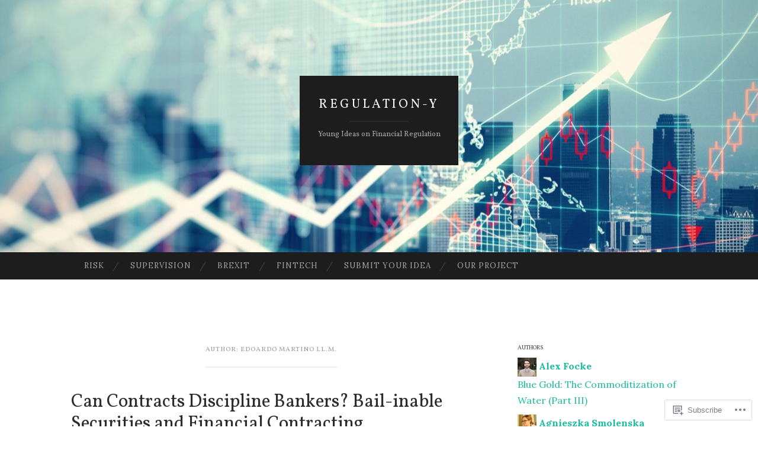

--- FILE ---
content_type: text/html; charset=UTF-8
request_url: https://regulation-y.com/author/edinox/
body_size: 20750
content:
<!DOCTYPE html>
<html lang="en">
<head>
<meta charset="UTF-8">
<meta name="viewport" content="width=device-width, initial-scale=1">
<title>Edoardo Martino LL.M. | REGULATION-Y</title>
<link rel="profile" href="http://gmpg.org/xfn/11">
<link rel="pingback" href="https://regulation-y.com/xmlrpc.php">

<script type="text/javascript">
  WebFontConfig = {"google":{"families":["Vollkorn:r:latin,latin-ext","Lora:r,i,b,bi:latin,latin-ext"]},"api_url":"https:\/\/fonts-api.wp.com\/css"};
  (function() {
    var wf = document.createElement('script');
    wf.src = '/wp-content/plugins/custom-fonts/js/webfont.js';
    wf.type = 'text/javascript';
    wf.async = 'true';
    var s = document.getElementsByTagName('script')[0];
    s.parentNode.insertBefore(wf, s);
	})();
</script><style id="jetpack-custom-fonts-css">.wf-active body, .wf-active button, .wf-active input, .wf-active select, .wf-active textarea{font-family:"Lora",serif}.wf-active blockquote{font-family:"Lora",serif}.wf-active button, .wf-active input[type="button"], .wf-active input[type="reset"], .wf-active input[type="submit"]{font-family:"Lora",serif}.wf-active .widget_search .search-field{font-family:"Lora",serif}.wf-active .widget_search .search-submit{font-family:"Lora",serif}.wf-active #infinite-handle span{font-family:"Lora",serif}.wf-active h1{font-family:"Vollkorn",serif;font-size:25.2px;font-weight:400;font-style:normal}.wf-active h2{font-family:"Vollkorn",serif;font-size:21px;font-weight:400;font-style:normal}.wf-active h3{font-family:"Vollkorn",serif;font-size:18.9px;font-weight:400;font-style:normal}.wf-active h4{font-family:"Vollkorn",serif;font-size:15.4px;font-style:normal;font-weight:400}.wf-active h5{font-family:"Vollkorn",serif;font-size:14px;font-style:normal;font-weight:400}.wf-active h6{font-family:"Vollkorn",serif;font-size:11.2px;font-weight:400;font-style:normal}.wf-active .widget-title{font-family:"Vollkorn",serif;font-size:9.8px;font-weight:400;font-style:normal}.wf-active .entry-title{font-family:"Vollkorn",serif;font-size:31.5px;font-weight:400;font-style:normal}.wf-active .page-title{font-size:11.2px;font-weight:400;font-style:normal}.wf-active .format-aside .entry-title, .wf-active .format-quote .entry-title{font-size:12.6px;font-style:normal;font-weight:400}.wf-active .site-title{font-weight:400;font-size:21px;font-family:"Vollkorn",serif;font-style:normal}.wf-active .site-description{font-family:"Vollkorn",serif;font-size:12.6px;font-weight:400;font-style:normal}.wf-active .comments-title{font-size:21px;font-weight:400;font-style:normal}</style>
<meta name='robots' content='max-image-preview:large' />

<!-- Async WordPress.com Remote Login -->
<script id="wpcom_remote_login_js">
var wpcom_remote_login_extra_auth = '';
function wpcom_remote_login_remove_dom_node_id( element_id ) {
	var dom_node = document.getElementById( element_id );
	if ( dom_node ) { dom_node.parentNode.removeChild( dom_node ); }
}
function wpcom_remote_login_remove_dom_node_classes( class_name ) {
	var dom_nodes = document.querySelectorAll( '.' + class_name );
	for ( var i = 0; i < dom_nodes.length; i++ ) {
		dom_nodes[ i ].parentNode.removeChild( dom_nodes[ i ] );
	}
}
function wpcom_remote_login_final_cleanup() {
	wpcom_remote_login_remove_dom_node_classes( "wpcom_remote_login_msg" );
	wpcom_remote_login_remove_dom_node_id( "wpcom_remote_login_key" );
	wpcom_remote_login_remove_dom_node_id( "wpcom_remote_login_validate" );
	wpcom_remote_login_remove_dom_node_id( "wpcom_remote_login_js" );
	wpcom_remote_login_remove_dom_node_id( "wpcom_request_access_iframe" );
	wpcom_remote_login_remove_dom_node_id( "wpcom_request_access_styles" );
}

// Watch for messages back from the remote login
window.addEventListener( "message", function( e ) {
	if ( e.origin === "https://r-login.wordpress.com" ) {
		var data = {};
		try {
			data = JSON.parse( e.data );
		} catch( e ) {
			wpcom_remote_login_final_cleanup();
			return;
		}

		if ( data.msg === 'LOGIN' ) {
			// Clean up the login check iframe
			wpcom_remote_login_remove_dom_node_id( "wpcom_remote_login_key" );

			var id_regex = new RegExp( /^[0-9]+$/ );
			var token_regex = new RegExp( /^.*|.*|.*$/ );
			if (
				token_regex.test( data.token )
				&& id_regex.test( data.wpcomid )
			) {
				// We have everything we need to ask for a login
				var script = document.createElement( "script" );
				script.setAttribute( "id", "wpcom_remote_login_validate" );
				script.src = '/remote-login.php?wpcom_remote_login=validate'
					+ '&wpcomid=' + data.wpcomid
					+ '&token=' + encodeURIComponent( data.token )
					+ '&host=' + window.location.protocol
					+ '//' + window.location.hostname
					+ '&postid=1374'
					+ '&is_singular=';
				document.body.appendChild( script );
			}

			return;
		}

		// Safari ITP, not logged in, so redirect
		if ( data.msg === 'LOGIN-REDIRECT' ) {
			window.location = 'https://wordpress.com/log-in?redirect_to=' + window.location.href;
			return;
		}

		// Safari ITP, storage access failed, remove the request
		if ( data.msg === 'LOGIN-REMOVE' ) {
			var css_zap = 'html { -webkit-transition: margin-top 1s; transition: margin-top 1s; } /* 9001 */ html { margin-top: 0 !important; } * html body { margin-top: 0 !important; } @media screen and ( max-width: 782px ) { html { margin-top: 0 !important; } * html body { margin-top: 0 !important; } }';
			var style_zap = document.createElement( 'style' );
			style_zap.type = 'text/css';
			style_zap.appendChild( document.createTextNode( css_zap ) );
			document.body.appendChild( style_zap );

			var e = document.getElementById( 'wpcom_request_access_iframe' );
			e.parentNode.removeChild( e );

			document.cookie = 'wordpress_com_login_access=denied; path=/; max-age=31536000';

			return;
		}

		// Safari ITP
		if ( data.msg === 'REQUEST_ACCESS' ) {
			console.log( 'request access: safari' );

			// Check ITP iframe enable/disable knob
			if ( wpcom_remote_login_extra_auth !== 'safari_itp_iframe' ) {
				return;
			}

			// If we are in a "private window" there is no ITP.
			var private_window = false;
			try {
				var opendb = window.openDatabase( null, null, null, null );
			} catch( e ) {
				private_window = true;
			}

			if ( private_window ) {
				console.log( 'private window' );
				return;
			}

			var iframe = document.createElement( 'iframe' );
			iframe.id = 'wpcom_request_access_iframe';
			iframe.setAttribute( 'scrolling', 'no' );
			iframe.setAttribute( 'sandbox', 'allow-storage-access-by-user-activation allow-scripts allow-same-origin allow-top-navigation-by-user-activation' );
			iframe.src = 'https://r-login.wordpress.com/remote-login.php?wpcom_remote_login=request_access&origin=' + encodeURIComponent( data.origin ) + '&wpcomid=' + encodeURIComponent( data.wpcomid );

			var css = 'html { -webkit-transition: margin-top 1s; transition: margin-top 1s; } /* 9001 */ html { margin-top: 46px !important; } * html body { margin-top: 46px !important; } @media screen and ( max-width: 660px ) { html { margin-top: 71px !important; } * html body { margin-top: 71px !important; } #wpcom_request_access_iframe { display: block; height: 71px !important; } } #wpcom_request_access_iframe { border: 0px; height: 46px; position: fixed; top: 0; left: 0; width: 100%; min-width: 100%; z-index: 99999; background: #23282d; } ';

			var style = document.createElement( 'style' );
			style.type = 'text/css';
			style.id = 'wpcom_request_access_styles';
			style.appendChild( document.createTextNode( css ) );
			document.body.appendChild( style );

			document.body.appendChild( iframe );
		}

		if ( data.msg === 'DONE' ) {
			wpcom_remote_login_final_cleanup();
		}
	}
}, false );

// Inject the remote login iframe after the page has had a chance to load
// more critical resources
window.addEventListener( "DOMContentLoaded", function( e ) {
	var iframe = document.createElement( "iframe" );
	iframe.style.display = "none";
	iframe.setAttribute( "scrolling", "no" );
	iframe.setAttribute( "id", "wpcom_remote_login_key" );
	iframe.src = "https://r-login.wordpress.com/remote-login.php"
		+ "?wpcom_remote_login=key"
		+ "&origin=aHR0cHM6Ly9yZWd1bGF0aW9uLXkuY29t"
		+ "&wpcomid=113663281"
		+ "&time=" + Math.floor( Date.now() / 1000 );
	document.body.appendChild( iframe );
}, false );
</script>
<link rel='dns-prefetch' href='//s0.wp.com' />
<link rel='dns-prefetch' href='//fonts-api.wp.com' />
<link rel="alternate" type="application/rss+xml" title="REGULATION-Y &raquo; Feed" href="https://regulation-y.com/feed/" />
<link rel="alternate" type="application/rss+xml" title="REGULATION-Y &raquo; Comments Feed" href="https://regulation-y.com/comments/feed/" />
<link rel="alternate" type="application/rss+xml" title="REGULATION-Y &raquo; Posts by Edoardo Martino LL.M. Feed" href="https://regulation-y.com/author/edinox/feed/" />
	<script type="text/javascript">
		/* <![CDATA[ */
		function addLoadEvent(func) {
			var oldonload = window.onload;
			if (typeof window.onload != 'function') {
				window.onload = func;
			} else {
				window.onload = function () {
					oldonload();
					func();
				}
			}
		}
		/* ]]> */
	</script>
	<style id='wp-emoji-styles-inline-css'>

	img.wp-smiley, img.emoji {
		display: inline !important;
		border: none !important;
		box-shadow: none !important;
		height: 1em !important;
		width: 1em !important;
		margin: 0 0.07em !important;
		vertical-align: -0.1em !important;
		background: none !important;
		padding: 0 !important;
	}
/*# sourceURL=wp-emoji-styles-inline-css */
</style>
<link crossorigin='anonymous' rel='stylesheet' id='all-css-2-1' href='/wp-content/plugins/gutenberg-core/v22.2.0/build/styles/block-library/style.css?m=1764855221i&cssminify=yes' type='text/css' media='all' />
<style id='wp-block-library-inline-css'>
.has-text-align-justify {
	text-align:justify;
}
.has-text-align-justify{text-align:justify;}

/*# sourceURL=wp-block-library-inline-css */
</style><style id='global-styles-inline-css'>
:root{--wp--preset--aspect-ratio--square: 1;--wp--preset--aspect-ratio--4-3: 4/3;--wp--preset--aspect-ratio--3-4: 3/4;--wp--preset--aspect-ratio--3-2: 3/2;--wp--preset--aspect-ratio--2-3: 2/3;--wp--preset--aspect-ratio--16-9: 16/9;--wp--preset--aspect-ratio--9-16: 9/16;--wp--preset--color--black: #000000;--wp--preset--color--cyan-bluish-gray: #abb8c3;--wp--preset--color--white: #ffffff;--wp--preset--color--pale-pink: #f78da7;--wp--preset--color--vivid-red: #cf2e2e;--wp--preset--color--luminous-vivid-orange: #ff6900;--wp--preset--color--luminous-vivid-amber: #fcb900;--wp--preset--color--light-green-cyan: #7bdcb5;--wp--preset--color--vivid-green-cyan: #00d084;--wp--preset--color--pale-cyan-blue: #8ed1fc;--wp--preset--color--vivid-cyan-blue: #0693e3;--wp--preset--color--vivid-purple: #9b51e0;--wp--preset--gradient--vivid-cyan-blue-to-vivid-purple: linear-gradient(135deg,rgb(6,147,227) 0%,rgb(155,81,224) 100%);--wp--preset--gradient--light-green-cyan-to-vivid-green-cyan: linear-gradient(135deg,rgb(122,220,180) 0%,rgb(0,208,130) 100%);--wp--preset--gradient--luminous-vivid-amber-to-luminous-vivid-orange: linear-gradient(135deg,rgb(252,185,0) 0%,rgb(255,105,0) 100%);--wp--preset--gradient--luminous-vivid-orange-to-vivid-red: linear-gradient(135deg,rgb(255,105,0) 0%,rgb(207,46,46) 100%);--wp--preset--gradient--very-light-gray-to-cyan-bluish-gray: linear-gradient(135deg,rgb(238,238,238) 0%,rgb(169,184,195) 100%);--wp--preset--gradient--cool-to-warm-spectrum: linear-gradient(135deg,rgb(74,234,220) 0%,rgb(151,120,209) 20%,rgb(207,42,186) 40%,rgb(238,44,130) 60%,rgb(251,105,98) 80%,rgb(254,248,76) 100%);--wp--preset--gradient--blush-light-purple: linear-gradient(135deg,rgb(255,206,236) 0%,rgb(152,150,240) 100%);--wp--preset--gradient--blush-bordeaux: linear-gradient(135deg,rgb(254,205,165) 0%,rgb(254,45,45) 50%,rgb(107,0,62) 100%);--wp--preset--gradient--luminous-dusk: linear-gradient(135deg,rgb(255,203,112) 0%,rgb(199,81,192) 50%,rgb(65,88,208) 100%);--wp--preset--gradient--pale-ocean: linear-gradient(135deg,rgb(255,245,203) 0%,rgb(182,227,212) 50%,rgb(51,167,181) 100%);--wp--preset--gradient--electric-grass: linear-gradient(135deg,rgb(202,248,128) 0%,rgb(113,206,126) 100%);--wp--preset--gradient--midnight: linear-gradient(135deg,rgb(2,3,129) 0%,rgb(40,116,252) 100%);--wp--preset--font-size--small: 13px;--wp--preset--font-size--medium: 20px;--wp--preset--font-size--large: 36px;--wp--preset--font-size--x-large: 42px;--wp--preset--font-family--albert-sans: 'Albert Sans', sans-serif;--wp--preset--font-family--alegreya: Alegreya, serif;--wp--preset--font-family--arvo: Arvo, serif;--wp--preset--font-family--bodoni-moda: 'Bodoni Moda', serif;--wp--preset--font-family--bricolage-grotesque: 'Bricolage Grotesque', sans-serif;--wp--preset--font-family--cabin: Cabin, sans-serif;--wp--preset--font-family--chivo: Chivo, sans-serif;--wp--preset--font-family--commissioner: Commissioner, sans-serif;--wp--preset--font-family--cormorant: Cormorant, serif;--wp--preset--font-family--courier-prime: 'Courier Prime', monospace;--wp--preset--font-family--crimson-pro: 'Crimson Pro', serif;--wp--preset--font-family--dm-mono: 'DM Mono', monospace;--wp--preset--font-family--dm-sans: 'DM Sans', sans-serif;--wp--preset--font-family--dm-serif-display: 'DM Serif Display', serif;--wp--preset--font-family--domine: Domine, serif;--wp--preset--font-family--eb-garamond: 'EB Garamond', serif;--wp--preset--font-family--epilogue: Epilogue, sans-serif;--wp--preset--font-family--fahkwang: Fahkwang, sans-serif;--wp--preset--font-family--figtree: Figtree, sans-serif;--wp--preset--font-family--fira-sans: 'Fira Sans', sans-serif;--wp--preset--font-family--fjalla-one: 'Fjalla One', sans-serif;--wp--preset--font-family--fraunces: Fraunces, serif;--wp--preset--font-family--gabarito: Gabarito, system-ui;--wp--preset--font-family--ibm-plex-mono: 'IBM Plex Mono', monospace;--wp--preset--font-family--ibm-plex-sans: 'IBM Plex Sans', sans-serif;--wp--preset--font-family--ibarra-real-nova: 'Ibarra Real Nova', serif;--wp--preset--font-family--instrument-serif: 'Instrument Serif', serif;--wp--preset--font-family--inter: Inter, sans-serif;--wp--preset--font-family--josefin-sans: 'Josefin Sans', sans-serif;--wp--preset--font-family--jost: Jost, sans-serif;--wp--preset--font-family--libre-baskerville: 'Libre Baskerville', serif;--wp--preset--font-family--libre-franklin: 'Libre Franklin', sans-serif;--wp--preset--font-family--literata: Literata, serif;--wp--preset--font-family--lora: Lora, serif;--wp--preset--font-family--merriweather: Merriweather, serif;--wp--preset--font-family--montserrat: Montserrat, sans-serif;--wp--preset--font-family--newsreader: Newsreader, serif;--wp--preset--font-family--noto-sans-mono: 'Noto Sans Mono', sans-serif;--wp--preset--font-family--nunito: Nunito, sans-serif;--wp--preset--font-family--open-sans: 'Open Sans', sans-serif;--wp--preset--font-family--overpass: Overpass, sans-serif;--wp--preset--font-family--pt-serif: 'PT Serif', serif;--wp--preset--font-family--petrona: Petrona, serif;--wp--preset--font-family--piazzolla: Piazzolla, serif;--wp--preset--font-family--playfair-display: 'Playfair Display', serif;--wp--preset--font-family--plus-jakarta-sans: 'Plus Jakarta Sans', sans-serif;--wp--preset--font-family--poppins: Poppins, sans-serif;--wp--preset--font-family--raleway: Raleway, sans-serif;--wp--preset--font-family--roboto: Roboto, sans-serif;--wp--preset--font-family--roboto-slab: 'Roboto Slab', serif;--wp--preset--font-family--rubik: Rubik, sans-serif;--wp--preset--font-family--rufina: Rufina, serif;--wp--preset--font-family--sora: Sora, sans-serif;--wp--preset--font-family--source-sans-3: 'Source Sans 3', sans-serif;--wp--preset--font-family--source-serif-4: 'Source Serif 4', serif;--wp--preset--font-family--space-mono: 'Space Mono', monospace;--wp--preset--font-family--syne: Syne, sans-serif;--wp--preset--font-family--texturina: Texturina, serif;--wp--preset--font-family--urbanist: Urbanist, sans-serif;--wp--preset--font-family--work-sans: 'Work Sans', sans-serif;--wp--preset--spacing--20: 0.44rem;--wp--preset--spacing--30: 0.67rem;--wp--preset--spacing--40: 1rem;--wp--preset--spacing--50: 1.5rem;--wp--preset--spacing--60: 2.25rem;--wp--preset--spacing--70: 3.38rem;--wp--preset--spacing--80: 5.06rem;--wp--preset--shadow--natural: 6px 6px 9px rgba(0, 0, 0, 0.2);--wp--preset--shadow--deep: 12px 12px 50px rgba(0, 0, 0, 0.4);--wp--preset--shadow--sharp: 6px 6px 0px rgba(0, 0, 0, 0.2);--wp--preset--shadow--outlined: 6px 6px 0px -3px rgb(255, 255, 255), 6px 6px rgb(0, 0, 0);--wp--preset--shadow--crisp: 6px 6px 0px rgb(0, 0, 0);}:where(.is-layout-flex){gap: 0.5em;}:where(.is-layout-grid){gap: 0.5em;}body .is-layout-flex{display: flex;}.is-layout-flex{flex-wrap: wrap;align-items: center;}.is-layout-flex > :is(*, div){margin: 0;}body .is-layout-grid{display: grid;}.is-layout-grid > :is(*, div){margin: 0;}:where(.wp-block-columns.is-layout-flex){gap: 2em;}:where(.wp-block-columns.is-layout-grid){gap: 2em;}:where(.wp-block-post-template.is-layout-flex){gap: 1.25em;}:where(.wp-block-post-template.is-layout-grid){gap: 1.25em;}.has-black-color{color: var(--wp--preset--color--black) !important;}.has-cyan-bluish-gray-color{color: var(--wp--preset--color--cyan-bluish-gray) !important;}.has-white-color{color: var(--wp--preset--color--white) !important;}.has-pale-pink-color{color: var(--wp--preset--color--pale-pink) !important;}.has-vivid-red-color{color: var(--wp--preset--color--vivid-red) !important;}.has-luminous-vivid-orange-color{color: var(--wp--preset--color--luminous-vivid-orange) !important;}.has-luminous-vivid-amber-color{color: var(--wp--preset--color--luminous-vivid-amber) !important;}.has-light-green-cyan-color{color: var(--wp--preset--color--light-green-cyan) !important;}.has-vivid-green-cyan-color{color: var(--wp--preset--color--vivid-green-cyan) !important;}.has-pale-cyan-blue-color{color: var(--wp--preset--color--pale-cyan-blue) !important;}.has-vivid-cyan-blue-color{color: var(--wp--preset--color--vivid-cyan-blue) !important;}.has-vivid-purple-color{color: var(--wp--preset--color--vivid-purple) !important;}.has-black-background-color{background-color: var(--wp--preset--color--black) !important;}.has-cyan-bluish-gray-background-color{background-color: var(--wp--preset--color--cyan-bluish-gray) !important;}.has-white-background-color{background-color: var(--wp--preset--color--white) !important;}.has-pale-pink-background-color{background-color: var(--wp--preset--color--pale-pink) !important;}.has-vivid-red-background-color{background-color: var(--wp--preset--color--vivid-red) !important;}.has-luminous-vivid-orange-background-color{background-color: var(--wp--preset--color--luminous-vivid-orange) !important;}.has-luminous-vivid-amber-background-color{background-color: var(--wp--preset--color--luminous-vivid-amber) !important;}.has-light-green-cyan-background-color{background-color: var(--wp--preset--color--light-green-cyan) !important;}.has-vivid-green-cyan-background-color{background-color: var(--wp--preset--color--vivid-green-cyan) !important;}.has-pale-cyan-blue-background-color{background-color: var(--wp--preset--color--pale-cyan-blue) !important;}.has-vivid-cyan-blue-background-color{background-color: var(--wp--preset--color--vivid-cyan-blue) !important;}.has-vivid-purple-background-color{background-color: var(--wp--preset--color--vivid-purple) !important;}.has-black-border-color{border-color: var(--wp--preset--color--black) !important;}.has-cyan-bluish-gray-border-color{border-color: var(--wp--preset--color--cyan-bluish-gray) !important;}.has-white-border-color{border-color: var(--wp--preset--color--white) !important;}.has-pale-pink-border-color{border-color: var(--wp--preset--color--pale-pink) !important;}.has-vivid-red-border-color{border-color: var(--wp--preset--color--vivid-red) !important;}.has-luminous-vivid-orange-border-color{border-color: var(--wp--preset--color--luminous-vivid-orange) !important;}.has-luminous-vivid-amber-border-color{border-color: var(--wp--preset--color--luminous-vivid-amber) !important;}.has-light-green-cyan-border-color{border-color: var(--wp--preset--color--light-green-cyan) !important;}.has-vivid-green-cyan-border-color{border-color: var(--wp--preset--color--vivid-green-cyan) !important;}.has-pale-cyan-blue-border-color{border-color: var(--wp--preset--color--pale-cyan-blue) !important;}.has-vivid-cyan-blue-border-color{border-color: var(--wp--preset--color--vivid-cyan-blue) !important;}.has-vivid-purple-border-color{border-color: var(--wp--preset--color--vivid-purple) !important;}.has-vivid-cyan-blue-to-vivid-purple-gradient-background{background: var(--wp--preset--gradient--vivid-cyan-blue-to-vivid-purple) !important;}.has-light-green-cyan-to-vivid-green-cyan-gradient-background{background: var(--wp--preset--gradient--light-green-cyan-to-vivid-green-cyan) !important;}.has-luminous-vivid-amber-to-luminous-vivid-orange-gradient-background{background: var(--wp--preset--gradient--luminous-vivid-amber-to-luminous-vivid-orange) !important;}.has-luminous-vivid-orange-to-vivid-red-gradient-background{background: var(--wp--preset--gradient--luminous-vivid-orange-to-vivid-red) !important;}.has-very-light-gray-to-cyan-bluish-gray-gradient-background{background: var(--wp--preset--gradient--very-light-gray-to-cyan-bluish-gray) !important;}.has-cool-to-warm-spectrum-gradient-background{background: var(--wp--preset--gradient--cool-to-warm-spectrum) !important;}.has-blush-light-purple-gradient-background{background: var(--wp--preset--gradient--blush-light-purple) !important;}.has-blush-bordeaux-gradient-background{background: var(--wp--preset--gradient--blush-bordeaux) !important;}.has-luminous-dusk-gradient-background{background: var(--wp--preset--gradient--luminous-dusk) !important;}.has-pale-ocean-gradient-background{background: var(--wp--preset--gradient--pale-ocean) !important;}.has-electric-grass-gradient-background{background: var(--wp--preset--gradient--electric-grass) !important;}.has-midnight-gradient-background{background: var(--wp--preset--gradient--midnight) !important;}.has-small-font-size{font-size: var(--wp--preset--font-size--small) !important;}.has-medium-font-size{font-size: var(--wp--preset--font-size--medium) !important;}.has-large-font-size{font-size: var(--wp--preset--font-size--large) !important;}.has-x-large-font-size{font-size: var(--wp--preset--font-size--x-large) !important;}.has-albert-sans-font-family{font-family: var(--wp--preset--font-family--albert-sans) !important;}.has-alegreya-font-family{font-family: var(--wp--preset--font-family--alegreya) !important;}.has-arvo-font-family{font-family: var(--wp--preset--font-family--arvo) !important;}.has-bodoni-moda-font-family{font-family: var(--wp--preset--font-family--bodoni-moda) !important;}.has-bricolage-grotesque-font-family{font-family: var(--wp--preset--font-family--bricolage-grotesque) !important;}.has-cabin-font-family{font-family: var(--wp--preset--font-family--cabin) !important;}.has-chivo-font-family{font-family: var(--wp--preset--font-family--chivo) !important;}.has-commissioner-font-family{font-family: var(--wp--preset--font-family--commissioner) !important;}.has-cormorant-font-family{font-family: var(--wp--preset--font-family--cormorant) !important;}.has-courier-prime-font-family{font-family: var(--wp--preset--font-family--courier-prime) !important;}.has-crimson-pro-font-family{font-family: var(--wp--preset--font-family--crimson-pro) !important;}.has-dm-mono-font-family{font-family: var(--wp--preset--font-family--dm-mono) !important;}.has-dm-sans-font-family{font-family: var(--wp--preset--font-family--dm-sans) !important;}.has-dm-serif-display-font-family{font-family: var(--wp--preset--font-family--dm-serif-display) !important;}.has-domine-font-family{font-family: var(--wp--preset--font-family--domine) !important;}.has-eb-garamond-font-family{font-family: var(--wp--preset--font-family--eb-garamond) !important;}.has-epilogue-font-family{font-family: var(--wp--preset--font-family--epilogue) !important;}.has-fahkwang-font-family{font-family: var(--wp--preset--font-family--fahkwang) !important;}.has-figtree-font-family{font-family: var(--wp--preset--font-family--figtree) !important;}.has-fira-sans-font-family{font-family: var(--wp--preset--font-family--fira-sans) !important;}.has-fjalla-one-font-family{font-family: var(--wp--preset--font-family--fjalla-one) !important;}.has-fraunces-font-family{font-family: var(--wp--preset--font-family--fraunces) !important;}.has-gabarito-font-family{font-family: var(--wp--preset--font-family--gabarito) !important;}.has-ibm-plex-mono-font-family{font-family: var(--wp--preset--font-family--ibm-plex-mono) !important;}.has-ibm-plex-sans-font-family{font-family: var(--wp--preset--font-family--ibm-plex-sans) !important;}.has-ibarra-real-nova-font-family{font-family: var(--wp--preset--font-family--ibarra-real-nova) !important;}.has-instrument-serif-font-family{font-family: var(--wp--preset--font-family--instrument-serif) !important;}.has-inter-font-family{font-family: var(--wp--preset--font-family--inter) !important;}.has-josefin-sans-font-family{font-family: var(--wp--preset--font-family--josefin-sans) !important;}.has-jost-font-family{font-family: var(--wp--preset--font-family--jost) !important;}.has-libre-baskerville-font-family{font-family: var(--wp--preset--font-family--libre-baskerville) !important;}.has-libre-franklin-font-family{font-family: var(--wp--preset--font-family--libre-franklin) !important;}.has-literata-font-family{font-family: var(--wp--preset--font-family--literata) !important;}.has-lora-font-family{font-family: var(--wp--preset--font-family--lora) !important;}.has-merriweather-font-family{font-family: var(--wp--preset--font-family--merriweather) !important;}.has-montserrat-font-family{font-family: var(--wp--preset--font-family--montserrat) !important;}.has-newsreader-font-family{font-family: var(--wp--preset--font-family--newsreader) !important;}.has-noto-sans-mono-font-family{font-family: var(--wp--preset--font-family--noto-sans-mono) !important;}.has-nunito-font-family{font-family: var(--wp--preset--font-family--nunito) !important;}.has-open-sans-font-family{font-family: var(--wp--preset--font-family--open-sans) !important;}.has-overpass-font-family{font-family: var(--wp--preset--font-family--overpass) !important;}.has-pt-serif-font-family{font-family: var(--wp--preset--font-family--pt-serif) !important;}.has-petrona-font-family{font-family: var(--wp--preset--font-family--petrona) !important;}.has-piazzolla-font-family{font-family: var(--wp--preset--font-family--piazzolla) !important;}.has-playfair-display-font-family{font-family: var(--wp--preset--font-family--playfair-display) !important;}.has-plus-jakarta-sans-font-family{font-family: var(--wp--preset--font-family--plus-jakarta-sans) !important;}.has-poppins-font-family{font-family: var(--wp--preset--font-family--poppins) !important;}.has-raleway-font-family{font-family: var(--wp--preset--font-family--raleway) !important;}.has-roboto-font-family{font-family: var(--wp--preset--font-family--roboto) !important;}.has-roboto-slab-font-family{font-family: var(--wp--preset--font-family--roboto-slab) !important;}.has-rubik-font-family{font-family: var(--wp--preset--font-family--rubik) !important;}.has-rufina-font-family{font-family: var(--wp--preset--font-family--rufina) !important;}.has-sora-font-family{font-family: var(--wp--preset--font-family--sora) !important;}.has-source-sans-3-font-family{font-family: var(--wp--preset--font-family--source-sans-3) !important;}.has-source-serif-4-font-family{font-family: var(--wp--preset--font-family--source-serif-4) !important;}.has-space-mono-font-family{font-family: var(--wp--preset--font-family--space-mono) !important;}.has-syne-font-family{font-family: var(--wp--preset--font-family--syne) !important;}.has-texturina-font-family{font-family: var(--wp--preset--font-family--texturina) !important;}.has-urbanist-font-family{font-family: var(--wp--preset--font-family--urbanist) !important;}.has-work-sans-font-family{font-family: var(--wp--preset--font-family--work-sans) !important;}
/*# sourceURL=global-styles-inline-css */
</style>

<style id='classic-theme-styles-inline-css'>
/*! This file is auto-generated */
.wp-block-button__link{color:#fff;background-color:#32373c;border-radius:9999px;box-shadow:none;text-decoration:none;padding:calc(.667em + 2px) calc(1.333em + 2px);font-size:1.125em}.wp-block-file__button{background:#32373c;color:#fff;text-decoration:none}
/*# sourceURL=/wp-includes/css/classic-themes.min.css */
</style>
<link crossorigin='anonymous' rel='stylesheet' id='all-css-4-1' href='/_static/??-eJx9jEEOAiEQBD/kQECjeDC+ZWEnijIwYWA3/l72op689KFTVXplCCU3zE1z6reYRYfiUwlP0VYZpwxIJE4IFRd10HOU9iFA2iuhCiI7/ROiDt9WxfETT20jCOc4YUIa2D9t5eGA91xRBMZS7ATtPkTZvCtdzNEZt7f2fHq8Afl7R7w=&cssminify=yes' type='text/css' media='all' />
<link rel='stylesheet' id='hemingway-rewritten-fonts-css' href='https://fonts-api.wp.com/css?family=Raleway%3A400%2C300%2C700%7CLato%3A400%2C700%2C400italic%2C700italic&#038;subset=latin%2Clatin-ext' media='all' />
<link crossorigin='anonymous' rel='stylesheet' id='all-css-6-1' href='/_static/??-eJyFj1ELwjAMhP+QNYypexJ/itQSa2ablDaj7N/biQ8DZb7dkXzHHdRknLAiK+gDIxZI0w2aIvbVziZjzaTtDkXngHtXyg5WUJxMCpMnLjCiJuueHw9RhOFK7MAjY6ZGlN/yK/RPkyXz3cbU5CRudcp4C+Kb9NC+VnYL8igmiLNKbcHamHuwlBf0Es/dcOqH49D1h/EF9dt6/w==&cssminify=yes' type='text/css' media='all' />
<link crossorigin='anonymous' rel='stylesheet' id='print-css-7-1' href='/wp-content/mu-plugins/global-print/global-print.css?m=1465851035i&cssminify=yes' type='text/css' media='print' />
<style id='jetpack-global-styles-frontend-style-inline-css'>
:root { --font-headings: unset; --font-base: unset; --font-headings-default: -apple-system,BlinkMacSystemFont,"Segoe UI",Roboto,Oxygen-Sans,Ubuntu,Cantarell,"Helvetica Neue",sans-serif; --font-base-default: -apple-system,BlinkMacSystemFont,"Segoe UI",Roboto,Oxygen-Sans,Ubuntu,Cantarell,"Helvetica Neue",sans-serif;}
/*# sourceURL=jetpack-global-styles-frontend-style-inline-css */
</style>
<link crossorigin='anonymous' rel='stylesheet' id='all-css-10-1' href='/wp-content/themes/h4/global.css?m=1420737423i&cssminify=yes' type='text/css' media='all' />
<script type="text/javascript" id="wpcom-actionbar-placeholder-js-extra">
/* <![CDATA[ */
var actionbardata = {"siteID":"113663281","postID":"0","siteURL":"https://regulation-y.com","xhrURL":"https://regulation-y.com/wp-admin/admin-ajax.php","nonce":"783c986058","isLoggedIn":"","statusMessage":"","subsEmailDefault":"instantly","proxyScriptUrl":"https://s0.wp.com/wp-content/js/wpcom-proxy-request.js?m=1513050504i&amp;ver=20211021","i18n":{"followedText":"New posts from this site will now appear in your \u003Ca href=\"https://wordpress.com/reader\"\u003EReader\u003C/a\u003E","foldBar":"Collapse this bar","unfoldBar":"Expand this bar","shortLinkCopied":"Shortlink copied to clipboard."}};
//# sourceURL=wpcom-actionbar-placeholder-js-extra
/* ]]> */
</script>
<script type="text/javascript" id="jetpack-mu-wpcom-settings-js-before">
/* <![CDATA[ */
var JETPACK_MU_WPCOM_SETTINGS = {"assetsUrl":"https://s0.wp.com/wp-content/mu-plugins/jetpack-mu-wpcom-plugin/moon/jetpack_vendor/automattic/jetpack-mu-wpcom/src/build/"};
//# sourceURL=jetpack-mu-wpcom-settings-js-before
/* ]]> */
</script>
<script crossorigin='anonymous' type='text/javascript'  src='/wp-content/js/rlt-proxy.js?m=1720530689i'></script>
<script type="text/javascript" id="rlt-proxy-js-after">
/* <![CDATA[ */
	rltInitialize( {"token":null,"iframeOrigins":["https:\/\/widgets.wp.com"]} );
//# sourceURL=rlt-proxy-js-after
/* ]]> */
</script>
<link rel="EditURI" type="application/rsd+xml" title="RSD" href="https://regulationy.wordpress.com/xmlrpc.php?rsd" />
<meta name="generator" content="WordPress.com" />

<!-- Jetpack Open Graph Tags -->
<meta property="og:type" content="profile" />
<meta property="og:title" content="Edoardo Martino LL.M." />
<meta property="og:url" content="https://regulation-y.com/author/edinox/" />
<meta property="og:description" content="Edoardo Martino is a PhD candidate in Law&amp;Econ at Erasmus School of Law, Erasmus University Rotterdam. He is research associate of the Amsterdam Center for Law and Economics (ACLE) and a member…" />
<meta property="profile:first_name" content="Edoardo" />
<meta property="profile:last_name" content="Martino" />
<meta property="og:site_name" content="REGULATION-Y" />
<meta property="og:image" content="https://secure.gravatar.com/avatar/f1408882605fa5e4258357c8011bfbf87e2a0929379f00c09c127ed875073514?s=200&#038;d=identicon&#038;r=g" />
<meta property="og:image:alt" content="Edoardo Martino LL.M." />
<meta property="og:locale" content="en_US" />

<!-- End Jetpack Open Graph Tags -->
<link rel="search" type="application/opensearchdescription+xml" href="https://regulation-y.com/osd.xml" title="REGULATION-Y" />
<link rel="search" type="application/opensearchdescription+xml" href="https://s1.wp.com/opensearch.xml" title="WordPress.com" />
		<style type="text/css">
			.recentcomments a {
				display: inline !important;
				padding: 0 !important;
				margin: 0 !important;
			}

			table.recentcommentsavatartop img.avatar, table.recentcommentsavatarend img.avatar {
				border: 0px;
				margin: 0;
			}

			table.recentcommentsavatartop a, table.recentcommentsavatarend a {
				border: 0px !important;
				background-color: transparent !important;
			}

			td.recentcommentsavatarend, td.recentcommentsavatartop {
				padding: 0px 0px 1px 0px;
				margin: 0px;
			}

			td.recentcommentstextend {
				border: none !important;
				padding: 0px 0px 2px 10px;
			}

			.rtl td.recentcommentstextend {
				padding: 0px 10px 2px 0px;
			}

			td.recentcommentstexttop {
				border: none;
				padding: 0px 0px 0px 10px;
			}

			.rtl td.recentcommentstexttop {
				padding: 0px 10px 0px 0px;
			}
		</style>
		<meta name="description" content="Read all of the posts by Edoardo Martino LL.M. on REGULATION-Y" />
	<style type="text/css">
			.site-title a,
		.site-description {
			color: #ffffff;
		}
				.site-header-image {
			background-image: url(https://regulation-y.com/wp-content/uploads/2017/03/cropped-headerbild_regy.jpg);
		}
		</style>
	<link rel="icon" href="https://regulation-y.com/wp-content/uploads/2017/02/cropped-favicon_lukas_180px.png?w=32" sizes="32x32" />
<link rel="icon" href="https://regulation-y.com/wp-content/uploads/2017/02/cropped-favicon_lukas_180px.png?w=135" sizes="192x192" />
<link rel="apple-touch-icon" href="https://regulation-y.com/wp-content/uploads/2017/02/cropped-favicon_lukas_180px.png?w=135" />
<meta name="msapplication-TileImage" content="https://regulation-y.com/wp-content/uploads/2017/02/cropped-favicon_lukas_180px.png?w=135" />
</head>

<body class="archive author author-edinox author-62065430 wp-theme-pubhemingway-rewritten customizer-styles-applied group-blog jetpack-reblog-enabled">
<div id="page" class="hfeed site">

	<header id="masthead" class="site-header" role="banner">
		<div class="site-header-image">
			<div class="site-branding-wrapper">
				<div class="site-branding">
					<h1 class="site-title"><a href="https://regulation-y.com/" rel="home">REGULATION-Y</a></h1>
					<h2 class="site-description">Young Ideas on Financial Regulation</h2>
				</div>
			</div>
		</div>
	</header><!-- #masthead -->
	<nav id="site-navigation" class="main-navigation clear" role="navigation">
		<button class="menu-toggle" aria-controls="primary-menu" aria-expanded="false"><span class="screen-reader-text">Menu</span></button>
		<a class="skip-link screen-reader-text" href="#content">Skip to content</a>

		<div class="menu-leiste-container"><ul id="primary-menu" class="menu"><li id="menu-item-20" class="menu-item menu-item-type-taxonomy menu-item-object-category menu-item-20"><a href="https://regulation-y.com/category/risk/">Risk</a></li>
<li id="menu-item-94" class="menu-item menu-item-type-taxonomy menu-item-object-category menu-item-94"><a href="https://regulation-y.com/category/supervision/">Supervision</a></li>
<li id="menu-item-461" class="menu-item menu-item-type-taxonomy menu-item-object-category menu-item-461"><a href="https://regulation-y.com/category/brexit/">Brexit</a></li>
<li id="menu-item-754" class="menu-item menu-item-type-taxonomy menu-item-object-category menu-item-754"><a href="https://regulation-y.com/category/fintech/">FinTech</a></li>
<li id="menu-item-68" class="menu-item menu-item-type-post_type menu-item-object-post menu-item-68"><a href="https://regulation-y.com/2016/09/04/submit-your-own-ideas/">Submit your idea</a></li>
<li id="menu-item-62" class="menu-item menu-item-type-post_type menu-item-object-post menu-item-62"><a href="https://regulation-y.com/2016/09/04/our-project/">Our Project</a></li>
</ul></div>		<div id="header-search-toggle">
			<span class="screen-reader-text">Search</span>
		</div>
		<div id="header-search">
			<form role="search" method="get" class="search-form" action="https://regulation-y.com/">
				<label>
					<span class="screen-reader-text">Search for:</span>
					<input type="search" class="search-field" placeholder="Search &hellip;" value="" name="s" />
				</label>
				<input type="submit" class="search-submit" value="Search" />
			</form>		</div>
	</nav><!-- #site-navigation -->
	<div id="content" class="site-content">

	<section id="primary" class="content-area">
		<main id="main" class="site-main" role="main">

		
			<header class="page-header">
				<h1 class="page-title">
					Author: <span class="vcard">Edoardo Martino LL.M.</span>				</h1>
							</header><!-- .page-header -->

						
				
<article id="post-1374" class="post-1374 post type-post status-publish format-standard hentry category-capital-and-liquidity category-risk tag-bank-governance tag-bank-resolution tag-contracts">
	<header class="entry-header">
							<h1 class="entry-title"><a href="https://regulation-y.com/2019/07/14/can-contracts-discipline-bankers-bail-inable-securities-and-financial-contracting/" rel="bookmark">Can Contracts Discipline Bankers? Bail-inable Securities and Financial&nbsp;Contracting</a></h1>						<div class="entry-meta">
			<span class="posted-on"><a href="https://regulation-y.com/2019/07/14/can-contracts-discipline-bankers-bail-inable-securities-and-financial-contracting/" rel="bookmark"><time class="entry-date published" datetime="2019-07-14T09:23:50+02:00">14/07/2019</time></a></span><span class="byline"><span class="sep"> / </span><span class="author vcard"><a class="url fn n" href="https://regulation-y.com/author/edinox/">Edoardo Martino LL.M.</a></span></span>						<span class="comments-link"><span class="sep"> / </span><a href="https://regulation-y.com/2019/07/14/can-contracts-discipline-bankers-bail-inable-securities-and-financial-contracting/#respond">Leave a comment</a></span>
								</div><!-- .entry-meta -->
			</header><!-- .entry-header -->

		<div class="entry-content">
		<p>The new Recovery and Resolution framework for banks was welcomed as a game changer in addressing financial stability concerns. In particular, the mechanism of internal recapitalisation through which junior and senior creditors are wiped-out and converted into ordinary shares to absorb losses (bail-in) was expected to significantly enhance the level of market discipline. Nonetheless, many &hellip; <a href="https://regulation-y.com/2019/07/14/can-contracts-discipline-bankers-bail-inable-securities-and-financial-contracting/" class="more-link">Continue reading <span class="screen-reader-text">Can Contracts Discipline Bankers? Bail-inable Securities and Financial&nbsp;Contracting</span></a></p>			</div><!-- .entry-content -->
	</article><!-- #post-## -->

			
			
		
		</main><!-- #main -->
	</section><!-- #primary -->


	<div id="secondary" class="widget-area" role="complementary">
		<aside id="authors-3" class="widget widget_authors"><h1 class="widget-title">Authors</h1><ul><li><a href="https://regulation-y.com/author/alexfocke/"> <img referrerpolicy="no-referrer" alt='Alex Focke&#039;s avatar' src='https://0.gravatar.com/avatar/fe57ebb7f873f657049a76267a1bd67247ee6684f10c9219f5f6b26d8d75f49c?s=32&#038;d=identicon&#038;r=G' srcset='https://0.gravatar.com/avatar/fe57ebb7f873f657049a76267a1bd67247ee6684f10c9219f5f6b26d8d75f49c?s=32&#038;d=identicon&#038;r=G 1x, https://0.gravatar.com/avatar/fe57ebb7f873f657049a76267a1bd67247ee6684f10c9219f5f6b26d8d75f49c?s=48&#038;d=identicon&#038;r=G 1.5x, https://0.gravatar.com/avatar/fe57ebb7f873f657049a76267a1bd67247ee6684f10c9219f5f6b26d8d75f49c?s=64&#038;d=identicon&#038;r=G 2x, https://0.gravatar.com/avatar/fe57ebb7f873f657049a76267a1bd67247ee6684f10c9219f5f6b26d8d75f49c?s=96&#038;d=identicon&#038;r=G 3x, https://0.gravatar.com/avatar/fe57ebb7f873f657049a76267a1bd67247ee6684f10c9219f5f6b26d8d75f49c?s=128&#038;d=identicon&#038;r=G 4x' class='avatar avatar-32' height='32' width='32' loading='lazy' decoding='async' /> <strong>Alex Focke</strong></a><ul><li><a href="https://regulation-y.com/2017/05/30/blue-gold-the-commoditization-of-water-part-iii/">Blue Gold: The Commoditization of Water (Part&nbsp;III)</a></li></ul></li><li><a href="https://regulation-y.com/author/apsmolenska/"> <img referrerpolicy="no-referrer" alt='Agnieszka Smolenska&#039;s avatar' src='https://1.gravatar.com/avatar/4b03dd6b0ddab1a4f895dcb290ca27634eefbbfb5e4a1b2b49ca5b3e4bf51338?s=32&#038;d=identicon&#038;r=G' srcset='https://1.gravatar.com/avatar/4b03dd6b0ddab1a4f895dcb290ca27634eefbbfb5e4a1b2b49ca5b3e4bf51338?s=32&#038;d=identicon&#038;r=G 1x, https://1.gravatar.com/avatar/4b03dd6b0ddab1a4f895dcb290ca27634eefbbfb5e4a1b2b49ca5b3e4bf51338?s=48&#038;d=identicon&#038;r=G 1.5x, https://1.gravatar.com/avatar/4b03dd6b0ddab1a4f895dcb290ca27634eefbbfb5e4a1b2b49ca5b3e4bf51338?s=64&#038;d=identicon&#038;r=G 2x, https://1.gravatar.com/avatar/4b03dd6b0ddab1a4f895dcb290ca27634eefbbfb5e4a1b2b49ca5b3e4bf51338?s=96&#038;d=identicon&#038;r=G 3x, https://1.gravatar.com/avatar/4b03dd6b0ddab1a4f895dcb290ca27634eefbbfb5e4a1b2b49ca5b3e4bf51338?s=128&#038;d=identicon&#038;r=G 4x' class='avatar avatar-32' height='32' width='32' loading='lazy' decoding='async' /> <strong>Agnieszka Smolenska</strong></a><ul><li><a href="https://regulation-y.com/2018/04/05/symmetry-in-eu-banking-regulation-getting-the-policy-implementation-mix-right-in-the-banking-union-era/">Symmetry in EU banking regulation – getting the policy implementation mix right in the Banking Union&nbsp;era</a></li></ul></li><li><a href="https://regulation-y.com/author/atanassabev/"> <img referrerpolicy="no-referrer" alt='Atanas Sabev&#039;s avatar' src='https://0.gravatar.com/avatar/91147272e5eff6fb5695325aa6507fcd76c67dd30a16849dca3d958615d8b915?s=32&#038;d=identicon&#038;r=G' srcset='https://0.gravatar.com/avatar/91147272e5eff6fb5695325aa6507fcd76c67dd30a16849dca3d958615d8b915?s=32&#038;d=identicon&#038;r=G 1x, https://0.gravatar.com/avatar/91147272e5eff6fb5695325aa6507fcd76c67dd30a16849dca3d958615d8b915?s=48&#038;d=identicon&#038;r=G 1.5x, https://0.gravatar.com/avatar/91147272e5eff6fb5695325aa6507fcd76c67dd30a16849dca3d958615d8b915?s=64&#038;d=identicon&#038;r=G 2x, https://0.gravatar.com/avatar/91147272e5eff6fb5695325aa6507fcd76c67dd30a16849dca3d958615d8b915?s=96&#038;d=identicon&#038;r=G 3x, https://0.gravatar.com/avatar/91147272e5eff6fb5695325aa6507fcd76c67dd30a16849dca3d958615d8b915?s=128&#038;d=identicon&#038;r=G 4x' class='avatar avatar-32' height='32' width='32' loading='lazy' decoding='async' /> <strong>Atanas Sabev</strong></a><ul><li><a href="https://regulation-y.com/2017/04/11/banks-without-passports-what-are-the-prospects-for-a-safe-landing/">Banks without passports: What are the prospects for a &#8220;safe&nbsp;landing&#8221;?</a></li></ul></li><li><a href="https://regulation-y.com/author/catharinavonberg/"> <img referrerpolicy="no-referrer" alt='Catharina von Berg&#039;s avatar' src='https://2.gravatar.com/avatar/e9e66cc42294149f527823ded08cd9b9be232923043fcd48bcef0581c3963fe5?s=32&#038;d=identicon&#038;r=G' srcset='https://2.gravatar.com/avatar/e9e66cc42294149f527823ded08cd9b9be232923043fcd48bcef0581c3963fe5?s=32&#038;d=identicon&#038;r=G 1x, https://2.gravatar.com/avatar/e9e66cc42294149f527823ded08cd9b9be232923043fcd48bcef0581c3963fe5?s=48&#038;d=identicon&#038;r=G 1.5x, https://2.gravatar.com/avatar/e9e66cc42294149f527823ded08cd9b9be232923043fcd48bcef0581c3963fe5?s=64&#038;d=identicon&#038;r=G 2x, https://2.gravatar.com/avatar/e9e66cc42294149f527823ded08cd9b9be232923043fcd48bcef0581c3963fe5?s=96&#038;d=identicon&#038;r=G 3x, https://2.gravatar.com/avatar/e9e66cc42294149f527823ded08cd9b9be232923043fcd48bcef0581c3963fe5?s=128&#038;d=identicon&#038;r=G 4x' class='avatar avatar-32' height='32' width='32' loading='lazy' decoding='async' /> <strong>Catharina von Berg</strong></a><ul><li><a href="https://regulation-y.com/2017/03/07/shareholders-managers-and-the-corporate-governance-of-banks/">Shareholders, Managers, and the Corporate Governance of&nbsp;Banks</a></li></ul></li><li><a href="https://regulation-y.com/author/daviddjohn/"> <img referrerpolicy="no-referrer" alt='David John&#039;s avatar' src='https://2.gravatar.com/avatar/2bf897d7bd2f30ab4bbcbf04f32dc05fc688a4fd6cba1f2949f4840c017ba0ea?s=32&#038;d=identicon&#038;r=G' srcset='https://2.gravatar.com/avatar/2bf897d7bd2f30ab4bbcbf04f32dc05fc688a4fd6cba1f2949f4840c017ba0ea?s=32&#038;d=identicon&#038;r=G 1x, https://2.gravatar.com/avatar/2bf897d7bd2f30ab4bbcbf04f32dc05fc688a4fd6cba1f2949f4840c017ba0ea?s=48&#038;d=identicon&#038;r=G 1.5x, https://2.gravatar.com/avatar/2bf897d7bd2f30ab4bbcbf04f32dc05fc688a4fd6cba1f2949f4840c017ba0ea?s=64&#038;d=identicon&#038;r=G 2x, https://2.gravatar.com/avatar/2bf897d7bd2f30ab4bbcbf04f32dc05fc688a4fd6cba1f2949f4840c017ba0ea?s=96&#038;d=identicon&#038;r=G 3x, https://2.gravatar.com/avatar/2bf897d7bd2f30ab4bbcbf04f32dc05fc688a4fd6cba1f2949f4840c017ba0ea?s=128&#038;d=identicon&#038;r=G 4x' class='avatar avatar-32' height='32' width='32' loading='lazy' decoding='async' /> <strong>David John</strong></a><ul><li><a href="https://regulation-y.com/2018/10/15/blockchain-crypto-token-and-the-prerogative-of-interpretation-a-dilemma-of-supervisory-authorities-and-fundamental-challenges-of-teleological-interpretation/">Crypto Tokens, Legislative Intent &amp;  Prerogative of Interpretation – The current Dilemma for Supervisory&nbsp;Authorities</a></li></ul></li><li><a href="https://regulation-y.com/author/dianedecharette/"> <img referrerpolicy="no-referrer" alt='Diane de Charette&#039;s avatar' src='https://2.gravatar.com/avatar/8000faf5e6e5d0fe496fc5a93fac648337c8496ad6946d8d8db98e7cfc663abe?s=32&#038;d=identicon&#038;r=G' srcset='https://2.gravatar.com/avatar/8000faf5e6e5d0fe496fc5a93fac648337c8496ad6946d8d8db98e7cfc663abe?s=32&#038;d=identicon&#038;r=G 1x, https://2.gravatar.com/avatar/8000faf5e6e5d0fe496fc5a93fac648337c8496ad6946d8d8db98e7cfc663abe?s=48&#038;d=identicon&#038;r=G 1.5x, https://2.gravatar.com/avatar/8000faf5e6e5d0fe496fc5a93fac648337c8496ad6946d8d8db98e7cfc663abe?s=64&#038;d=identicon&#038;r=G 2x, https://2.gravatar.com/avatar/8000faf5e6e5d0fe496fc5a93fac648337c8496ad6946d8d8db98e7cfc663abe?s=96&#038;d=identicon&#038;r=G 3x, https://2.gravatar.com/avatar/8000faf5e6e5d0fe496fc5a93fac648337c8496ad6946d8d8db98e7cfc663abe?s=128&#038;d=identicon&#038;r=G 4x' class='avatar avatar-32' height='32' width='32' loading='lazy' decoding='async' /> <strong>Diane de Charette</strong></a><ul><li><a href="https://regulation-y.com/2019/06/20/the-tercas-case-judgment-of-the-general-court-of-the-eu-in-joined-cases-t-98-16-t-196-16-and-t-198-16/">General Court&#8217;s blow to the Commission&#8217;s strife to end bail-outs: Tercas&#8217; state aid decision&nbsp;annulled</a></li></ul></li><li><a href="https://regulation-y.com/author/edinox/"> <img referrerpolicy="no-referrer" alt='Edoardo Martino LL.M.&#039;s avatar' src='https://0.gravatar.com/avatar/f1408882605fa5e4258357c8011bfbf87e2a0929379f00c09c127ed875073514?s=32&#038;d=identicon&#038;r=G' srcset='https://0.gravatar.com/avatar/f1408882605fa5e4258357c8011bfbf87e2a0929379f00c09c127ed875073514?s=32&#038;d=identicon&#038;r=G 1x, https://0.gravatar.com/avatar/f1408882605fa5e4258357c8011bfbf87e2a0929379f00c09c127ed875073514?s=48&#038;d=identicon&#038;r=G 1.5x, https://0.gravatar.com/avatar/f1408882605fa5e4258357c8011bfbf87e2a0929379f00c09c127ed875073514?s=64&#038;d=identicon&#038;r=G 2x, https://0.gravatar.com/avatar/f1408882605fa5e4258357c8011bfbf87e2a0929379f00c09c127ed875073514?s=96&#038;d=identicon&#038;r=G 3x, https://0.gravatar.com/avatar/f1408882605fa5e4258357c8011bfbf87e2a0929379f00c09c127ed875073514?s=128&#038;d=identicon&#038;r=G 4x' class='avatar avatar-32' height='32' width='32' loading='lazy' decoding='async' /> <strong>Edoardo Martino LL.M.</strong></a><ul><li><a href="https://regulation-y.com/2019/07/14/can-contracts-discipline-bankers-bail-inable-securities-and-financial-contracting/">Can Contracts Discipline Bankers? Bail-inable Securities and Financial&nbsp;Contracting</a></li></ul></li><li><a href="https://regulation-y.com/author/flsteinergmxch/"> <img referrerpolicy="no-referrer" alt='Florian L. Steiner&#039;s avatar' src='https://2.gravatar.com/avatar/ef709126c9d50af6704d427aac79f8b4cf7501c39f690e94e699df7e3aa39ee2?s=32&#038;d=identicon&#038;r=G' srcset='https://2.gravatar.com/avatar/ef709126c9d50af6704d427aac79f8b4cf7501c39f690e94e699df7e3aa39ee2?s=32&#038;d=identicon&#038;r=G 1x, https://2.gravatar.com/avatar/ef709126c9d50af6704d427aac79f8b4cf7501c39f690e94e699df7e3aa39ee2?s=48&#038;d=identicon&#038;r=G 1.5x, https://2.gravatar.com/avatar/ef709126c9d50af6704d427aac79f8b4cf7501c39f690e94e699df7e3aa39ee2?s=64&#038;d=identicon&#038;r=G 2x, https://2.gravatar.com/avatar/ef709126c9d50af6704d427aac79f8b4cf7501c39f690e94e699df7e3aa39ee2?s=96&#038;d=identicon&#038;r=G 3x, https://2.gravatar.com/avatar/ef709126c9d50af6704d427aac79f8b4cf7501c39f690e94e699df7e3aa39ee2?s=128&#038;d=identicon&#038;r=G 4x' class='avatar avatar-32' height='32' width='32' loading='lazy' decoding='async' /> <strong>Florian L. Steiner</strong></a><ul><li><a href="https://regulation-y.com/2017/05/05/how-switzerland-responds-to-fintech-and-what-the-key-takeaway-for-lawmakers-internationally-could-be/">How Switzerland responds to «FinTech» (and the key takeaways for lawmakers internationally)</a></li></ul></li><li><a href="https://regulation-y.com/author/frederiktraut/"> <img referrerpolicy="no-referrer" alt='Frederik Traut&#039;s avatar' src='https://0.gravatar.com/avatar/3977e8da95cd11dba006f82bfc3157a9cc75653b4a5d3085df1c32358e7d93a0?s=32&#038;d=identicon&#038;r=G' srcset='https://0.gravatar.com/avatar/3977e8da95cd11dba006f82bfc3157a9cc75653b4a5d3085df1c32358e7d93a0?s=32&#038;d=identicon&#038;r=G 1x, https://0.gravatar.com/avatar/3977e8da95cd11dba006f82bfc3157a9cc75653b4a5d3085df1c32358e7d93a0?s=48&#038;d=identicon&#038;r=G 1.5x, https://0.gravatar.com/avatar/3977e8da95cd11dba006f82bfc3157a9cc75653b4a5d3085df1c32358e7d93a0?s=64&#038;d=identicon&#038;r=G 2x, https://0.gravatar.com/avatar/3977e8da95cd11dba006f82bfc3157a9cc75653b4a5d3085df1c32358e7d93a0?s=96&#038;d=identicon&#038;r=G 3x, https://0.gravatar.com/avatar/3977e8da95cd11dba006f82bfc3157a9cc75653b4a5d3085df1c32358e7d93a0?s=128&#038;d=identicon&#038;r=G 4x' class='avatar avatar-32' height='32' width='32' loading='lazy' decoding='async' /> <strong>Frederik Traut</strong></a><ul><li><a href="https://regulation-y.com/2019/06/29/eu-vs-rome-whats-the-matter-with-italy/">EU vs Rome: What’s the matter with&nbsp;Italy?</a></li></ul></li><li><a href="https://regulation-y.com/author/igasim/"> <img referrerpolicy="no-referrer" alt='Ioannis G. Asimakopoulos&#039;s avatar' src='https://2.gravatar.com/avatar/2835a3e899ad830fbc7ccc74549063cc3e9bef58bb2673cb97354eace3fee479?s=32&#038;d=identicon&#038;r=G' srcset='https://2.gravatar.com/avatar/2835a3e899ad830fbc7ccc74549063cc3e9bef58bb2673cb97354eace3fee479?s=32&#038;d=identicon&#038;r=G 1x, https://2.gravatar.com/avatar/2835a3e899ad830fbc7ccc74549063cc3e9bef58bb2673cb97354eace3fee479?s=48&#038;d=identicon&#038;r=G 1.5x, https://2.gravatar.com/avatar/2835a3e899ad830fbc7ccc74549063cc3e9bef58bb2673cb97354eace3fee479?s=64&#038;d=identicon&#038;r=G 2x, https://2.gravatar.com/avatar/2835a3e899ad830fbc7ccc74549063cc3e9bef58bb2673cb97354eace3fee479?s=96&#038;d=identicon&#038;r=G 3x, https://2.gravatar.com/avatar/2835a3e899ad830fbc7ccc74549063cc3e9bef58bb2673cb97354eace3fee479?s=128&#038;d=identicon&#038;r=G 4x' class='avatar avatar-32' height='32' width='32' loading='lazy' decoding='async' /> <strong>Ioannis G. Asimakopoulos</strong></a><ul><li><a href="https://regulation-y.com/2019/10/31/making-retail-banks-resolvable/">Making Retail Banks&nbsp;Resolvable</a></li></ul></li><li><a href="https://regulation-y.com/author/jakgre/"> <img referrerpolicy="no-referrer" alt='Jakub Gren&#039;s avatar' src='https://0.gravatar.com/avatar/c1d6c1cfc082ccc8c7574d97a3d8a0cd926231d270ced24ebd0807e3067d48ff?s=32&#038;d=identicon&#038;r=G' srcset='https://0.gravatar.com/avatar/c1d6c1cfc082ccc8c7574d97a3d8a0cd926231d270ced24ebd0807e3067d48ff?s=32&#038;d=identicon&#038;r=G 1x, https://0.gravatar.com/avatar/c1d6c1cfc082ccc8c7574d97a3d8a0cd926231d270ced24ebd0807e3067d48ff?s=48&#038;d=identicon&#038;r=G 1.5x, https://0.gravatar.com/avatar/c1d6c1cfc082ccc8c7574d97a3d8a0cd926231d270ced24ebd0807e3067d48ff?s=64&#038;d=identicon&#038;r=G 2x, https://0.gravatar.com/avatar/c1d6c1cfc082ccc8c7574d97a3d8a0cd926231d270ced24ebd0807e3067d48ff?s=96&#038;d=identicon&#038;r=G 3x, https://0.gravatar.com/avatar/c1d6c1cfc082ccc8c7574d97a3d8a0cd926231d270ced24ebd0807e3067d48ff?s=128&#038;d=identicon&#038;r=G 4x' class='avatar avatar-32' height='32' width='32' loading='lazy' decoding='async' /> <strong>Jakub Gren</strong></a><ul><li><a href="https://regulation-y.com/2018/08/02/the-eurosystem-and-the-single-supervisory-mechanism-institutional-continuity-under-constitutional-constraints/">The Eurosystem and the Single Supervisory Mechanism: institutional continuity under constitutional&nbsp;constraints</a></li></ul></li><li><a href="https://regulation-y.com/author/jonasnouveau/"> <img referrerpolicy="no-referrer" alt='Jonas Sturies&#039;s avatar' src='https://0.gravatar.com/avatar/6c2ee072c419524d47e5127fd18a34b6717c031e74a567450ed9a532b5fde8c0?s=32&#038;d=identicon&#038;r=G' srcset='https://0.gravatar.com/avatar/6c2ee072c419524d47e5127fd18a34b6717c031e74a567450ed9a532b5fde8c0?s=32&#038;d=identicon&#038;r=G 1x, https://0.gravatar.com/avatar/6c2ee072c419524d47e5127fd18a34b6717c031e74a567450ed9a532b5fde8c0?s=48&#038;d=identicon&#038;r=G 1.5x, https://0.gravatar.com/avatar/6c2ee072c419524d47e5127fd18a34b6717c031e74a567450ed9a532b5fde8c0?s=64&#038;d=identicon&#038;r=G 2x, https://0.gravatar.com/avatar/6c2ee072c419524d47e5127fd18a34b6717c031e74a567450ed9a532b5fde8c0?s=96&#038;d=identicon&#038;r=G 3x, https://0.gravatar.com/avatar/6c2ee072c419524d47e5127fd18a34b6717c031e74a567450ed9a532b5fde8c0?s=128&#038;d=identicon&#038;r=G 4x' class='avatar avatar-32' height='32' width='32' loading='lazy' decoding='async' /> <strong>Jonas Sturies</strong></a><ul><li><a href="https://regulation-y.com/2020/01/29/supervision-of-digital-transformation/">A take on the supervision of digital&nbsp;transformation</a></li></ul></li><li><a href="https://regulation-y.com/author/julianproebstl/"> <img referrerpolicy="no-referrer" alt='Julian Pröbstl&#039;s avatar' src='https://0.gravatar.com/avatar/6ec106e97c2a71114af7240498500c0c9879edd266d023cccac0b63bbcbfdc67?s=32&#038;d=identicon&#038;r=G' srcset='https://0.gravatar.com/avatar/6ec106e97c2a71114af7240498500c0c9879edd266d023cccac0b63bbcbfdc67?s=32&#038;d=identicon&#038;r=G 1x, https://0.gravatar.com/avatar/6ec106e97c2a71114af7240498500c0c9879edd266d023cccac0b63bbcbfdc67?s=48&#038;d=identicon&#038;r=G 1.5x, https://0.gravatar.com/avatar/6ec106e97c2a71114af7240498500c0c9879edd266d023cccac0b63bbcbfdc67?s=64&#038;d=identicon&#038;r=G 2x, https://0.gravatar.com/avatar/6ec106e97c2a71114af7240498500c0c9879edd266d023cccac0b63bbcbfdc67?s=96&#038;d=identicon&#038;r=G 3x, https://0.gravatar.com/avatar/6ec106e97c2a71114af7240498500c0c9879edd266d023cccac0b63bbcbfdc67?s=128&#038;d=identicon&#038;r=G 4x' class='avatar avatar-32' height='32' width='32' loading='lazy' decoding='async' /> <strong>Julian Pröbstl</strong></a><ul><li><a href="https://regulation-y.com/2020/04/04/esm-loans-or-corona-bonds-a-legal-analysis-from-the-german-perspective/">ESM-loans or Corona-bonds – An analysis of their compatibility with EU Law, the ESM-Treaty and German Constitutional&nbsp;Law</a></li></ul></li><li><a href="https://regulation-y.com/author/kanadbagchi/"> <img referrerpolicy="no-referrer" alt='kanadbagchi&#039;s avatar' src='https://0.gravatar.com/avatar/3cac6ed7f768136ddf4f47c40166c0f439688a244a0237f13e7619961c29fb79?s=32&#038;d=identicon&#038;r=G' srcset='https://0.gravatar.com/avatar/3cac6ed7f768136ddf4f47c40166c0f439688a244a0237f13e7619961c29fb79?s=32&#038;d=identicon&#038;r=G 1x, https://0.gravatar.com/avatar/3cac6ed7f768136ddf4f47c40166c0f439688a244a0237f13e7619961c29fb79?s=48&#038;d=identicon&#038;r=G 1.5x, https://0.gravatar.com/avatar/3cac6ed7f768136ddf4f47c40166c0f439688a244a0237f13e7619961c29fb79?s=64&#038;d=identicon&#038;r=G 2x, https://0.gravatar.com/avatar/3cac6ed7f768136ddf4f47c40166c0f439688a244a0237f13e7619961c29fb79?s=96&#038;d=identicon&#038;r=G 3x, https://0.gravatar.com/avatar/3cac6ed7f768136ddf4f47c40166c0f439688a244a0237f13e7619961c29fb79?s=128&#038;d=identicon&#038;r=G 4x' class='avatar avatar-32' height='32' width='32' loading='lazy' decoding='async' /> <strong>kanadbagchi</strong></a><ul><li><a href="https://regulation-y.com/2017/08/22/revisiting-the-taper-tantrum-a-case-for-international-monetary-policy-coordination/">Revisiting the Taper Tantrum: A Case for International Monetary Policy&nbsp;Coordination</a></li></ul></li><li><a href="https://regulation-y.com/author/krimig/"> <img referrerpolicy="no-referrer" alt='Kristina Miggiani&#039;s avatar' src='https://2.gravatar.com/avatar/ecb048ffbb85602cb1f6edfe7a89f855dc8e210425a6cf1f6c4d8b82d2c22c61?s=32&#038;d=identicon&#038;r=G' srcset='https://2.gravatar.com/avatar/ecb048ffbb85602cb1f6edfe7a89f855dc8e210425a6cf1f6c4d8b82d2c22c61?s=32&#038;d=identicon&#038;r=G 1x, https://2.gravatar.com/avatar/ecb048ffbb85602cb1f6edfe7a89f855dc8e210425a6cf1f6c4d8b82d2c22c61?s=48&#038;d=identicon&#038;r=G 1.5x, https://2.gravatar.com/avatar/ecb048ffbb85602cb1f6edfe7a89f855dc8e210425a6cf1f6c4d8b82d2c22c61?s=64&#038;d=identicon&#038;r=G 2x, https://2.gravatar.com/avatar/ecb048ffbb85602cb1f6edfe7a89f855dc8e210425a6cf1f6c4d8b82d2c22c61?s=96&#038;d=identicon&#038;r=G 3x, https://2.gravatar.com/avatar/ecb048ffbb85602cb1f6edfe7a89f855dc8e210425a6cf1f6c4d8b82d2c22c61?s=128&#038;d=identicon&#038;r=G 4x' class='avatar avatar-32' height='32' width='32' loading='lazy' decoding='async' /> <strong>Kristina Miggiani</strong></a><ul><li><a href="https://regulation-y.com/2020/06/14/amld-5-and-the-eu-may-2020-aml-cft-action-plan-where-do-crypto-assets-fit-into-the-emerging-landscape/">AMLD 5 and the EU May 2020 AML/CFT Action Plan – where do crypto assets fit into the emerging&nbsp;landscape?</a></li></ul></li><li><a href="https://regulation-y.com/author/lasteconomist/"> <img referrerpolicy="no-referrer" alt='Sergey Avetisyan&#039;s avatar' src='https://1.gravatar.com/avatar/a92f57ebf7eba62d443585683cfe00434164434020b8e6224b7408ddb5dc04c5?s=32&#038;d=identicon&#038;r=G' srcset='https://1.gravatar.com/avatar/a92f57ebf7eba62d443585683cfe00434164434020b8e6224b7408ddb5dc04c5?s=32&#038;d=identicon&#038;r=G 1x, https://1.gravatar.com/avatar/a92f57ebf7eba62d443585683cfe00434164434020b8e6224b7408ddb5dc04c5?s=48&#038;d=identicon&#038;r=G 1.5x, https://1.gravatar.com/avatar/a92f57ebf7eba62d443585683cfe00434164434020b8e6224b7408ddb5dc04c5?s=64&#038;d=identicon&#038;r=G 2x, https://1.gravatar.com/avatar/a92f57ebf7eba62d443585683cfe00434164434020b8e6224b7408ddb5dc04c5?s=96&#038;d=identicon&#038;r=G 3x, https://1.gravatar.com/avatar/a92f57ebf7eba62d443585683cfe00434164434020b8e6224b7408ddb5dc04c5?s=128&#038;d=identicon&#038;r=G 4x' class='avatar avatar-32' height='32' width='32' loading='lazy' decoding='async' /> <strong>Sergey Avetisyan</strong></a><ul><li><a href="https://regulation-y.com/2019/03/24/notes-on-the-local-effects-of-monetary-policy/">Notes on The Local Effects of Monetary&nbsp;Policy</a></li></ul></li><li><a href="https://regulation-y.com/author/lenatempler/"> <img referrerpolicy="no-referrer" alt='Lena Templer&#039;s avatar' src='https://0.gravatar.com/avatar/0237a9ababfc4aaa1a70068760e8d840cc6fa7f89adc695dd797cb84efc13652?s=32&#038;d=identicon&#038;r=G' srcset='https://0.gravatar.com/avatar/0237a9ababfc4aaa1a70068760e8d840cc6fa7f89adc695dd797cb84efc13652?s=32&#038;d=identicon&#038;r=G 1x, https://0.gravatar.com/avatar/0237a9ababfc4aaa1a70068760e8d840cc6fa7f89adc695dd797cb84efc13652?s=48&#038;d=identicon&#038;r=G 1.5x, https://0.gravatar.com/avatar/0237a9ababfc4aaa1a70068760e8d840cc6fa7f89adc695dd797cb84efc13652?s=64&#038;d=identicon&#038;r=G 2x, https://0.gravatar.com/avatar/0237a9ababfc4aaa1a70068760e8d840cc6fa7f89adc695dd797cb84efc13652?s=96&#038;d=identicon&#038;r=G 3x, https://0.gravatar.com/avatar/0237a9ababfc4aaa1a70068760e8d840cc6fa7f89adc695dd797cb84efc13652?s=128&#038;d=identicon&#038;r=G 4x' class='avatar avatar-32' height='32' width='32' loading='lazy' decoding='async' /> <strong>Lena Templer</strong></a><ul><li><a href="https://regulation-y.com/2017/03/31/first-the-ssm-then-brexit-is-the-eba-dead/">First Banking Union, then ‘Brexit’: Is the EBA&nbsp;dead?</a></li></ul></li><li><a href="https://regulation-y.com/author/ligiacatherinearias/"> <img referrerpolicy="no-referrer" alt='Ligia Catherine Arias-Barrera, Ph.D.&#039;s avatar' src='https://0.gravatar.com/avatar/c1497a815331d6d48f0a568d6b23cd0fba0ac66d8aca4a2d2bcb97cd7f4f1f1b?s=32&#038;d=identicon&#038;r=G' srcset='https://0.gravatar.com/avatar/c1497a815331d6d48f0a568d6b23cd0fba0ac66d8aca4a2d2bcb97cd7f4f1f1b?s=32&#038;d=identicon&#038;r=G 1x, https://0.gravatar.com/avatar/c1497a815331d6d48f0a568d6b23cd0fba0ac66d8aca4a2d2bcb97cd7f4f1f1b?s=48&#038;d=identicon&#038;r=G 1.5x, https://0.gravatar.com/avatar/c1497a815331d6d48f0a568d6b23cd0fba0ac66d8aca4a2d2bcb97cd7f4f1f1b?s=64&#038;d=identicon&#038;r=G 2x, https://0.gravatar.com/avatar/c1497a815331d6d48f0a568d6b23cd0fba0ac66d8aca4a2d2bcb97cd7f4f1f1b?s=96&#038;d=identicon&#038;r=G 3x, https://0.gravatar.com/avatar/c1497a815331d6d48f0a568d6b23cd0fba0ac66d8aca4a2d2bcb97cd7f4f1f1b?s=128&#038;d=identicon&#038;r=G 4x' class='avatar avatar-32' height='32' width='32' loading='lazy' decoding='async' /> <strong>Ligia Catherine Arias-Barrera, Ph.D.</strong></a><ul><li><a href="https://regulation-y.com/2018/09/02/book-regulation-and-supervision-of-the-otc-derivatives-market-routledge-2018/">Regulation and Supervision of the OTC Derivatives Market (Book, Routledge,&nbsp;2018)</a></li></ul></li><li><a href="https://regulation-y.com/author/lucaamorello/"> <img referrerpolicy="no-referrer" alt='Luca Amorello&#039;s avatar' src='https://0.gravatar.com/avatar/04dc00ce1501e46bce3eefbf379f63a3f22f76b67a713c7817e44e89174ea1f3?s=32&#038;d=identicon&#038;r=G' srcset='https://0.gravatar.com/avatar/04dc00ce1501e46bce3eefbf379f63a3f22f76b67a713c7817e44e89174ea1f3?s=32&#038;d=identicon&#038;r=G 1x, https://0.gravatar.com/avatar/04dc00ce1501e46bce3eefbf379f63a3f22f76b67a713c7817e44e89174ea1f3?s=48&#038;d=identicon&#038;r=G 1.5x, https://0.gravatar.com/avatar/04dc00ce1501e46bce3eefbf379f63a3f22f76b67a713c7817e44e89174ea1f3?s=64&#038;d=identicon&#038;r=G 2x, https://0.gravatar.com/avatar/04dc00ce1501e46bce3eefbf379f63a3f22f76b67a713c7817e44e89174ea1f3?s=96&#038;d=identicon&#038;r=G 3x, https://0.gravatar.com/avatar/04dc00ce1501e46bce3eefbf379f63a3f22f76b67a713c7817e44e89174ea1f3?s=128&#038;d=identicon&#038;r=G 4x' class='avatar avatar-32' height='32' width='32' loading='lazy' decoding='async' /> <strong>Luca Amorello</strong></a><ul><li><a href="https://regulation-y.com/2017/04/29/when-macroprudential-policy-meets-the-judge-prospective-implications-of-the-metlife-case-for-the-fsoc-and-the-asset-management-industry/">When Macroprudential Policy meets the Judge: Prospective Implications of the MetLife Case for the FSOC and the Asset Management&nbsp;Industry</a></li></ul></li><li><a href="https://regulation-y.com/author/meteferidun/"> <img referrerpolicy="no-referrer" alt='Mete Feridun&#039;s avatar' src='https://1.gravatar.com/avatar/a4369336e82fa75b34cfdc4f1144917aa9d62251ff8598fc0f10606d0aff2992?s=32&#038;d=identicon&#038;r=G' srcset='https://1.gravatar.com/avatar/a4369336e82fa75b34cfdc4f1144917aa9d62251ff8598fc0f10606d0aff2992?s=32&#038;d=identicon&#038;r=G 1x, https://1.gravatar.com/avatar/a4369336e82fa75b34cfdc4f1144917aa9d62251ff8598fc0f10606d0aff2992?s=48&#038;d=identicon&#038;r=G 1.5x, https://1.gravatar.com/avatar/a4369336e82fa75b34cfdc4f1144917aa9d62251ff8598fc0f10606d0aff2992?s=64&#038;d=identicon&#038;r=G 2x, https://1.gravatar.com/avatar/a4369336e82fa75b34cfdc4f1144917aa9d62251ff8598fc0f10606d0aff2992?s=96&#038;d=identicon&#038;r=G 3x, https://1.gravatar.com/avatar/a4369336e82fa75b34cfdc4f1144917aa9d62251ff8598fc0f10606d0aff2992?s=128&#038;d=identicon&#038;r=G 4x' class='avatar avatar-32' height='32' width='32' loading='lazy' decoding='async' /> <strong>Mete Feridun</strong></a><ul><li><a href="https://regulation-y.com/2019/04/25/the-eu-banking-package-crd-v-crr-ii/">The EU banking package: CRD V &amp; CRR&nbsp;II</a></li></ul></li><li><a href="https://regulation-y.com/author/philipplassahn/"> <img referrerpolicy="no-referrer" alt='Philipp Lassahn&#039;s avatar' src='https://1.gravatar.com/avatar/7bc4b52fe80d40b9016a83e8459ac4da5ac82c09eeacfd1e2e7cf1def85a7406?s=32&#038;d=identicon&#038;r=G' srcset='https://1.gravatar.com/avatar/7bc4b52fe80d40b9016a83e8459ac4da5ac82c09eeacfd1e2e7cf1def85a7406?s=32&#038;d=identicon&#038;r=G 1x, https://1.gravatar.com/avatar/7bc4b52fe80d40b9016a83e8459ac4da5ac82c09eeacfd1e2e7cf1def85a7406?s=48&#038;d=identicon&#038;r=G 1.5x, https://1.gravatar.com/avatar/7bc4b52fe80d40b9016a83e8459ac4da5ac82c09eeacfd1e2e7cf1def85a7406?s=64&#038;d=identicon&#038;r=G 2x, https://1.gravatar.com/avatar/7bc4b52fe80d40b9016a83e8459ac4da5ac82c09eeacfd1e2e7cf1def85a7406?s=96&#038;d=identicon&#038;r=G 3x, https://1.gravatar.com/avatar/7bc4b52fe80d40b9016a83e8459ac4da5ac82c09eeacfd1e2e7cf1def85a7406?s=128&#038;d=identicon&#038;r=G 4x' class='avatar avatar-32' height='32' width='32' loading='lazy' decoding='async' /> <strong>Philipp Lassahn</strong></a><ul><li><a href="https://regulation-y.com/2017/07/15/keeping-pandoras-box-closed-precautionary-recapitalisation-and-the-dangers-of-regulatory-discretion/">Keeping Pandora’s Box Closed: Precautionary Recapitalisation and the Dangers of Regulatory&nbsp;Discretion</a></li></ul></li><li><a href="https://regulation-y.com/author/regulationy/"> <img referrerpolicy="no-referrer" alt='Lukas Koehler&#039;s avatar' src='https://1.gravatar.com/avatar/719bf82bdece874500a2852808ee6774b1f6af7dd86e7beacd3e9f70764aeecc?s=32&#038;d=identicon&#038;r=G' srcset='https://1.gravatar.com/avatar/719bf82bdece874500a2852808ee6774b1f6af7dd86e7beacd3e9f70764aeecc?s=32&#038;d=identicon&#038;r=G 1x, https://1.gravatar.com/avatar/719bf82bdece874500a2852808ee6774b1f6af7dd86e7beacd3e9f70764aeecc?s=48&#038;d=identicon&#038;r=G 1.5x, https://1.gravatar.com/avatar/719bf82bdece874500a2852808ee6774b1f6af7dd86e7beacd3e9f70764aeecc?s=64&#038;d=identicon&#038;r=G 2x, https://1.gravatar.com/avatar/719bf82bdece874500a2852808ee6774b1f6af7dd86e7beacd3e9f70764aeecc?s=96&#038;d=identicon&#038;r=G 3x, https://1.gravatar.com/avatar/719bf82bdece874500a2852808ee6774b1f6af7dd86e7beacd3e9f70764aeecc?s=128&#038;d=identicon&#038;r=G 4x' class='avatar avatar-32' height='32' width='32' loading='lazy' decoding='async' /> <strong>Lukas Koehler</strong></a><ul><li><a href="https://regulation-y.com/2019/10/13/financial-stability-conference-and-workshop-2019-berlin-october-28-29/">Financial Stability Conference and Workshop 2019, Berlin, October&nbsp;28/29</a></li></ul></li><li><a href="https://regulation-y.com/author/shooghie/"> <img referrerpolicy="no-referrer" alt='Sebastiaan Niels Hooghiemstra&#039;s avatar' src='https://0.gravatar.com/avatar/00ce80595efcbb171ea190da48f847e4752f2181f5ac11331fe1443efec79737?s=32&#038;d=identicon&#038;r=G' srcset='https://0.gravatar.com/avatar/00ce80595efcbb171ea190da48f847e4752f2181f5ac11331fe1443efec79737?s=32&#038;d=identicon&#038;r=G 1x, https://0.gravatar.com/avatar/00ce80595efcbb171ea190da48f847e4752f2181f5ac11331fe1443efec79737?s=48&#038;d=identicon&#038;r=G 1.5x, https://0.gravatar.com/avatar/00ce80595efcbb171ea190da48f847e4752f2181f5ac11331fe1443efec79737?s=64&#038;d=identicon&#038;r=G 2x, https://0.gravatar.com/avatar/00ce80595efcbb171ea190da48f847e4752f2181f5ac11331fe1443efec79737?s=96&#038;d=identicon&#038;r=G 3x, https://0.gravatar.com/avatar/00ce80595efcbb171ea190da48f847e4752f2181f5ac11331fe1443efec79737?s=128&#038;d=identicon&#038;r=G 4x' class='avatar avatar-32' height='32' width='32' loading='lazy' decoding='async' /> <strong>Sebastiaan Niels Hooghiemstra</strong></a><ul><li><a href="https://regulation-y.com/2017/07/01/why-the-new-prospectus-regulation-is-not-the-adequate-response-for-cross-border-crowdfunding-offerings/">Why the New Prospectus Regulation is not the Adequate Response for Cross-Border Crowdfunding&nbsp;Offerings</a></li></ul></li><li><a href="https://regulation-y.com/author/thomwetzer123/"> <img referrerpolicy="no-referrer" alt='Thom Wetzer&#039;s avatar' src='https://1.gravatar.com/avatar/107feafe6880e7043af6b0675e3dae9b25797ac78b6ae1108da2e23dc8dc3196?s=32&#038;d=identicon&#038;r=G' srcset='https://1.gravatar.com/avatar/107feafe6880e7043af6b0675e3dae9b25797ac78b6ae1108da2e23dc8dc3196?s=32&#038;d=identicon&#038;r=G 1x, https://1.gravatar.com/avatar/107feafe6880e7043af6b0675e3dae9b25797ac78b6ae1108da2e23dc8dc3196?s=48&#038;d=identicon&#038;r=G 1.5x, https://1.gravatar.com/avatar/107feafe6880e7043af6b0675e3dae9b25797ac78b6ae1108da2e23dc8dc3196?s=64&#038;d=identicon&#038;r=G 2x, https://1.gravatar.com/avatar/107feafe6880e7043af6b0675e3dae9b25797ac78b6ae1108da2e23dc8dc3196?s=96&#038;d=identicon&#038;r=G 3x, https://1.gravatar.com/avatar/107feafe6880e7043af6b0675e3dae9b25797ac78b6ae1108da2e23dc8dc3196?s=128&#038;d=identicon&#038;r=G 4x' class='avatar avatar-32' height='32' width='32' loading='lazy' decoding='async' /> <strong>Thom Wetzer</strong></a><ul><li><a href="https://regulation-y.com/2019/02/14/in-two-minds-the-governance-of-ring-fenced-banks/">In Two Minds: The Governance of Ring-Fenced&nbsp;Banks</a></li></ul></li></ul></aside><aside id="twitter_timeline-6" class="widget widget_twitter_timeline"><h1 class="widget-title">Follow us on Twitter</h1><a class="twitter-timeline" data-theme="light" data-border-color="#e8e8e8" data-tweet-limit="5" data-lang="EN" data-partner="jetpack" href="https://twitter.com/regulationy" href="https://twitter.com/regulationy">My Tweets</a></aside>	</div><!-- #secondary -->

	</div><!-- #content -->
	<footer id="colophon" class="site-footer" role="contentinfo">
			<div id="tertiary" class="widget-areas clear" role="complementary">
					<div class="widget-area">
				
		<aside id="recent-posts-3" class="widget widget_recent_entries">
		<h1 class="widget-title">Recent Posts</h1>
		<ul>
											<li>
					<a href="https://regulation-y.com/2020/06/14/amld-5-and-the-eu-may-2020-aml-cft-action-plan-where-do-crypto-assets-fit-into-the-emerging-landscape/">AMLD 5 and the EU May 2020 AML/CFT Action Plan – where do crypto assets fit into the emerging&nbsp;landscape?</a>
									</li>
											<li>
					<a href="https://regulation-y.com/2020/04/04/esm-loans-or-corona-bonds-a-legal-analysis-from-the-german-perspective/">ESM-loans or Corona-bonds – An analysis of their compatibility with EU Law, the ESM-Treaty and German Constitutional&nbsp;Law</a>
									</li>
											<li>
					<a href="https://regulation-y.com/2020/01/29/supervision-of-digital-transformation/">A take on the supervision of digital&nbsp;transformation</a>
									</li>
											<li>
					<a href="https://regulation-y.com/2019/10/31/making-retail-banks-resolvable/">Making Retail Banks&nbsp;Resolvable</a>
									</li>
											<li>
					<a href="https://regulation-y.com/2019/10/13/financial-stability-conference-and-workshop-2019-berlin-october-28-29/">Financial Stability Conference and Workshop 2019, Berlin, October&nbsp;28/29</a>
									</li>
					</ul>

		</aside>			</div>
							</div><!-- #tertiary -->
		<div class="site-info">
			<a href="https://wordpress.com/?ref=footer_custom_svg" title="Create a website or blog at WordPress.com" rel="nofollow"><svg style="fill: currentColor; position: relative; top: 1px;" width="14px" height="15px" viewBox="0 0 14 15" version="1.1" xmlns="http://www.w3.org/2000/svg" xmlns:xlink="http://www.w3.org/1999/xlink" aria-labelledby="title" role="img">
				<desc id="title">Create a website or blog at WordPress.com</desc>
				<path d="M12.5225848,4.97949746 C13.0138466,5.87586309 13.2934037,6.90452431 13.2934037,7.99874074 C13.2934037,10.3205803 12.0351007,12.3476807 10.1640538,13.4385638 L12.0862862,7.88081544 C12.4453251,6.98296834 12.5648813,6.26504621 12.5648813,5.62667922 C12.5648813,5.39497674 12.549622,5.17994084 12.5225848,4.97949746 L12.5225848,4.97949746 Z M7.86730089,5.04801561 C8.24619178,5.02808979 8.58760099,4.98823815 8.58760099,4.98823815 C8.9267139,4.94809022 8.88671369,4.44972248 8.54745263,4.46957423 C8.54745263,4.46957423 7.52803983,4.54957381 6.86996227,4.54957381 C6.25158863,4.54957381 5.21247202,4.46957423 5.21247202,4.46957423 C4.87306282,4.44972248 4.83328483,4.96816418 5.17254589,4.98823815 C5.17254589,4.98823815 5.49358462,5.02808979 5.83269753,5.04801561 L6.81314716,7.73459399 L5.43565839,11.8651647 L3.14394256,5.04801561 C3.52312975,5.02808979 3.86416859,4.98823815 3.86416859,4.98823815 C4.20305928,4.94809022 4.16305906,4.44972248 3.82394616,4.46957423 C3.82394616,4.46957423 2.80475558,4.54957381 2.14660395,4.54957381 C2.02852925,4.54957381 1.88934333,4.54668493 1.74156477,4.54194422 C2.86690406,2.83350881 4.80113651,1.70529256 6.99996296,1.70529256 C8.638342,1.70529256 10.1302017,2.33173369 11.2498373,3.35765419 C11.222726,3.35602457 11.1962815,3.35261718 11.1683554,3.35261718 C10.5501299,3.35261718 10.1114609,3.89113285 10.1114609,4.46957423 C10.1114609,4.98823815 10.4107217,5.42705065 10.7296864,5.94564049 C10.969021,6.36482346 11.248578,6.90326506 11.248578,7.68133501 C11.248578,8.21992476 11.0413918,8.84503256 10.7696866,9.71584277 L10.1417574,11.8132391 L7.86730089,5.04801561 Z M6.99996296,14.2927074 C6.38218192,14.2927074 5.78595654,14.2021153 5.22195356,14.0362644 L7.11048207,8.54925635 L9.04486267,13.8491542 C9.05760348,13.8802652 9.07323319,13.9089317 9.08989995,13.9358945 C8.43574834,14.1661896 7.73285573,14.2927074 6.99996296,14.2927074 L6.99996296,14.2927074 Z M0.706448182,7.99874074 C0.706448182,7.08630113 0.902152921,6.22015756 1.25141403,5.43749503 L4.25357806,13.6627848 C2.15393732,12.6427902 0.706448182,10.4898387 0.706448182,7.99874074 L0.706448182,7.99874074 Z M6.99996296,0.999 C3.14016476,0.999 0,4.13905746 0,7.99874074 C0,11.8585722 3.14016476,14.999 6.99996296,14.999 C10.8596871,14.999 14,11.8585722 14,7.99874074 C14,4.13905746 10.8596871,0.999 6.99996296,0.999 L6.99996296,0.999 Z" id="wordpress-logo-simplified-cmyk" stroke="none" fill=“currentColor” fill-rule="evenodd"></path>
			</svg></a>
			
					</div><!-- .site-info -->
	</footer><!-- #colophon -->
</div><!-- #page -->

<!--  -->
<script type="speculationrules">
{"prefetch":[{"source":"document","where":{"and":[{"href_matches":"/*"},{"not":{"href_matches":["/wp-*.php","/wp-admin/*","/files/*","/wp-content/*","/wp-content/plugins/*","/wp-content/themes/pub/hemingway-rewritten/*","/*\\?(.+)"]}},{"not":{"selector_matches":"a[rel~=\"nofollow\"]"}},{"not":{"selector_matches":".no-prefetch, .no-prefetch a"}}]},"eagerness":"conservative"}]}
</script>
<script type="text/javascript" src="//0.gravatar.com/js/hovercards/hovercards.min.js?ver=202602924dcd77a86c6f1d3698ec27fc5da92b28585ddad3ee636c0397cf312193b2a1" id="grofiles-cards-js"></script>
<script type="text/javascript" id="wpgroho-js-extra">
/* <![CDATA[ */
var WPGroHo = {"my_hash":""};
//# sourceURL=wpgroho-js-extra
/* ]]> */
</script>
<script crossorigin='anonymous' type='text/javascript'  src='/wp-content/mu-plugins/gravatar-hovercards/wpgroho.js?m=1610363240i'></script>

	<script>
		// Initialize and attach hovercards to all gravatars
		( function() {
			function init() {
				if ( typeof Gravatar === 'undefined' ) {
					return;
				}

				if ( typeof Gravatar.init !== 'function' ) {
					return;
				}

				Gravatar.profile_cb = function ( hash, id ) {
					WPGroHo.syncProfileData( hash, id );
				};

				Gravatar.my_hash = WPGroHo.my_hash;
				Gravatar.init(
					'body',
					'#wp-admin-bar-my-account',
					{
						i18n: {
							'Edit your profile →': 'Edit your profile →',
							'View profile →': 'View profile →',
							'Contact': 'Contact',
							'Send money': 'Send money',
							'Sorry, we are unable to load this Gravatar profile.': 'Sorry, we are unable to load this Gravatar profile.',
							'Gravatar not found.': 'Gravatar not found.',
							'Too Many Requests.': 'Too Many Requests.',
							'Internal Server Error.': 'Internal Server Error.',
							'Is this you?': 'Is this you?',
							'Claim your free profile.': 'Claim your free profile.',
							'Email': 'Email',
							'Home Phone': 'Home Phone',
							'Work Phone': 'Work Phone',
							'Cell Phone': 'Cell Phone',
							'Contact Form': 'Contact Form',
							'Calendar': 'Calendar',
						},
					}
				);
			}

			if ( document.readyState !== 'loading' ) {
				init();
			} else {
				document.addEventListener( 'DOMContentLoaded', init );
			}
		} )();
	</script>

		<div style="display:none">
	</div>
		<div id="actionbar" dir="ltr" style="display: none;"
			class="actnbr-pub-hemingway-rewritten actnbr-has-follow actnbr-has-actions">
		<ul>
								<li class="actnbr-btn actnbr-hidden">
								<a class="actnbr-action actnbr-actn-follow " href="">
			<svg class="gridicon" height="20" width="20" xmlns="http://www.w3.org/2000/svg" viewBox="0 0 20 20"><path clip-rule="evenodd" d="m4 4.5h12v6.5h1.5v-6.5-1.5h-1.5-12-1.5v1.5 10.5c0 1.1046.89543 2 2 2h7v-1.5h-7c-.27614 0-.5-.2239-.5-.5zm10.5 2h-9v1.5h9zm-5 3h-4v1.5h4zm3.5 1.5h-1v1h1zm-1-1.5h-1.5v1.5 1 1.5h1.5 1 1.5v-1.5-1-1.5h-1.5zm-2.5 2.5h-4v1.5h4zm6.5 1.25h1.5v2.25h2.25v1.5h-2.25v2.25h-1.5v-2.25h-2.25v-1.5h2.25z"  fill-rule="evenodd"></path></svg>
			<span>Subscribe</span>
		</a>
		<a class="actnbr-action actnbr-actn-following  no-display" href="">
			<svg class="gridicon" height="20" width="20" xmlns="http://www.w3.org/2000/svg" viewBox="0 0 20 20"><path fill-rule="evenodd" clip-rule="evenodd" d="M16 4.5H4V15C4 15.2761 4.22386 15.5 4.5 15.5H11.5V17H4.5C3.39543 17 2.5 16.1046 2.5 15V4.5V3H4H16H17.5V4.5V12.5H16V4.5ZM5.5 6.5H14.5V8H5.5V6.5ZM5.5 9.5H9.5V11H5.5V9.5ZM12 11H13V12H12V11ZM10.5 9.5H12H13H14.5V11V12V13.5H13H12H10.5V12V11V9.5ZM5.5 12H9.5V13.5H5.5V12Z" fill="#008A20"></path><path class="following-icon-tick" d="M13.5 16L15.5 18L19 14.5" stroke="#008A20" stroke-width="1.5"></path></svg>
			<span>Subscribed</span>
		</a>
							<div class="actnbr-popover tip tip-top-left actnbr-notice" id="follow-bubble">
							<div class="tip-arrow"></div>
							<div class="tip-inner actnbr-follow-bubble">
															<ul>
											<li class="actnbr-sitename">
			<a href="https://regulation-y.com">
				<img loading='lazy' alt='' src='https://regulation-y.com/wp-content/uploads/2017/02/cropped-favicon_lukas_180px.png?w=50' srcset='https://regulation-y.com/wp-content/uploads/2017/02/cropped-favicon_lukas_180px.png?w=50 1x, https://regulation-y.com/wp-content/uploads/2017/02/cropped-favicon_lukas_180px.png?w=75 1.5x, https://regulation-y.com/wp-content/uploads/2017/02/cropped-favicon_lukas_180px.png?w=100 2x, https://regulation-y.com/wp-content/uploads/2017/02/cropped-favicon_lukas_180px.png?w=135 3x, https://regulation-y.com/wp-content/uploads/2017/02/cropped-favicon_lukas_180px.png?w=135 4x' class='avatar avatar-50' height='50' width='50' />				REGULATION-Y			</a>
		</li>
										<div class="actnbr-message no-display"></div>
									<form method="post" action="https://subscribe.wordpress.com" accept-charset="utf-8" style="display: none;">
																				<div>
										<input type="email" name="email" placeholder="Enter your email address" class="actnbr-email-field" aria-label="Enter your email address" />
										</div>
										<input type="hidden" name="action" value="subscribe" />
										<input type="hidden" name="blog_id" value="113663281" />
										<input type="hidden" name="source" value="https://regulation-y.com/author/edinox/" />
										<input type="hidden" name="sub-type" value="actionbar-follow" />
										<input type="hidden" id="_wpnonce" name="_wpnonce" value="a95397e694" />										<div class="actnbr-button-wrap">
											<button type="submit" value="Sign me up">
												Sign me up											</button>
										</div>
									</form>
									<li class="actnbr-login-nudge">
										<div>
											Already have a WordPress.com account? <a href="https://wordpress.com/log-in?redirect_to=https%3A%2F%2Fr-login.wordpress.com%2Fremote-login.php%3Faction%3Dlink%26back%3Dhttps%253A%252F%252Fregulation-y.com%252F2019%252F07%252F14%252Fcan-contracts-discipline-bankers-bail-inable-securities-and-financial-contracting%252F">Log in now.</a>										</div>
									</li>
								</ul>
															</div>
						</div>
					</li>
							<li class="actnbr-ellipsis actnbr-hidden">
				<svg class="gridicon gridicons-ellipsis" height="24" width="24" xmlns="http://www.w3.org/2000/svg" viewBox="0 0 24 24"><g><path d="M7 12c0 1.104-.896 2-2 2s-2-.896-2-2 .896-2 2-2 2 .896 2 2zm12-2c-1.104 0-2 .896-2 2s.896 2 2 2 2-.896 2-2-.896-2-2-2zm-7 0c-1.104 0-2 .896-2 2s.896 2 2 2 2-.896 2-2-.896-2-2-2z"/></g></svg>				<div class="actnbr-popover tip tip-top-left actnbr-more">
					<div class="tip-arrow"></div>
					<div class="tip-inner">
						<ul>
								<li class="actnbr-sitename">
			<a href="https://regulation-y.com">
				<img loading='lazy' alt='' src='https://regulation-y.com/wp-content/uploads/2017/02/cropped-favicon_lukas_180px.png?w=50' srcset='https://regulation-y.com/wp-content/uploads/2017/02/cropped-favicon_lukas_180px.png?w=50 1x, https://regulation-y.com/wp-content/uploads/2017/02/cropped-favicon_lukas_180px.png?w=75 1.5x, https://regulation-y.com/wp-content/uploads/2017/02/cropped-favicon_lukas_180px.png?w=100 2x, https://regulation-y.com/wp-content/uploads/2017/02/cropped-favicon_lukas_180px.png?w=135 3x, https://regulation-y.com/wp-content/uploads/2017/02/cropped-favicon_lukas_180px.png?w=135 4x' class='avatar avatar-50' height='50' width='50' />				REGULATION-Y			</a>
		</li>
								<li class="actnbr-folded-follow">
										<a class="actnbr-action actnbr-actn-follow " href="">
			<svg class="gridicon" height="20" width="20" xmlns="http://www.w3.org/2000/svg" viewBox="0 0 20 20"><path clip-rule="evenodd" d="m4 4.5h12v6.5h1.5v-6.5-1.5h-1.5-12-1.5v1.5 10.5c0 1.1046.89543 2 2 2h7v-1.5h-7c-.27614 0-.5-.2239-.5-.5zm10.5 2h-9v1.5h9zm-5 3h-4v1.5h4zm3.5 1.5h-1v1h1zm-1-1.5h-1.5v1.5 1 1.5h1.5 1 1.5v-1.5-1-1.5h-1.5zm-2.5 2.5h-4v1.5h4zm6.5 1.25h1.5v2.25h2.25v1.5h-2.25v2.25h-1.5v-2.25h-2.25v-1.5h2.25z"  fill-rule="evenodd"></path></svg>
			<span>Subscribe</span>
		</a>
		<a class="actnbr-action actnbr-actn-following  no-display" href="">
			<svg class="gridicon" height="20" width="20" xmlns="http://www.w3.org/2000/svg" viewBox="0 0 20 20"><path fill-rule="evenodd" clip-rule="evenodd" d="M16 4.5H4V15C4 15.2761 4.22386 15.5 4.5 15.5H11.5V17H4.5C3.39543 17 2.5 16.1046 2.5 15V4.5V3H4H16H17.5V4.5V12.5H16V4.5ZM5.5 6.5H14.5V8H5.5V6.5ZM5.5 9.5H9.5V11H5.5V9.5ZM12 11H13V12H12V11ZM10.5 9.5H12H13H14.5V11V12V13.5H13H12H10.5V12V11V9.5ZM5.5 12H9.5V13.5H5.5V12Z" fill="#008A20"></path><path class="following-icon-tick" d="M13.5 16L15.5 18L19 14.5" stroke="#008A20" stroke-width="1.5"></path></svg>
			<span>Subscribed</span>
		</a>
								</li>
														<li class="actnbr-signup"><a href="https://wordpress.com/start/">Sign up</a></li>
							<li class="actnbr-login"><a href="https://wordpress.com/log-in?redirect_to=https%3A%2F%2Fr-login.wordpress.com%2Fremote-login.php%3Faction%3Dlink%26back%3Dhttps%253A%252F%252Fregulation-y.com%252F2019%252F07%252F14%252Fcan-contracts-discipline-bankers-bail-inable-securities-and-financial-contracting%252F">Log in</a></li>
															<li class="flb-report">
									<a href="https://wordpress.com/abuse/?report_url=https://regulation-y.com" target="_blank" rel="noopener noreferrer">
										Report this content									</a>
								</li>
															<li class="actnbr-reader">
									<a href="https://wordpress.com/reader/feeds/61258056">
										View site in Reader									</a>
								</li>
															<li class="actnbr-subs">
									<a href="https://subscribe.wordpress.com/">Manage subscriptions</a>
								</li>
																<li class="actnbr-fold"><a href="">Collapse this bar</a></li>
														</ul>
					</div>
				</div>
			</li>
		</ul>
	</div>
	
<script>
window.addEventListener( "DOMContentLoaded", function( event ) {
	var link = document.createElement( "link" );
	link.href = "/wp-content/mu-plugins/actionbar/actionbar.css?v=20250116";
	link.type = "text/css";
	link.rel = "stylesheet";
	document.head.appendChild( link );

	var script = document.createElement( "script" );
	script.src = "/wp-content/mu-plugins/actionbar/actionbar.js?v=20250204";
	document.body.appendChild( script );
} );
</script>

	
	<script type="text/javascript">
		(function () {
			var wpcom_reblog = {
				source: 'toolbar',

				toggle_reblog_box_flair: function (obj_id, post_id) {

					// Go to site selector. This will redirect to their blog if they only have one.
					const postEndpoint = `https://wordpress.com/post`;

					// Ideally we would use the permalink here, but fortunately this will be replaced with the 
					// post permalink in the editor.
					const originalURL = `${ document.location.href }?page_id=${ post_id }`; 
					
					const url =
						postEndpoint +
						'?url=' +
						encodeURIComponent( originalURL ) +
						'&is_post_share=true' +
						'&v=5';

					const redirect = function () {
						if (
							! window.open( url, '_blank' )
						) {
							location.href = url;
						}
					};

					if ( /Firefox/.test( navigator.userAgent ) ) {
						setTimeout( redirect, 0 );
					} else {
						redirect();
					}
				},
			};

			window.wpcom_reblog = wpcom_reblog;
		})();
	</script>
<script crossorigin='anonymous' type='text/javascript'  src='/_static/??-eJydzEEOAiEMBdALWZsxo9GF8SgGSQcLQyFDEb29mLgybnTX35//sGWwSZREUa8UqWCuF+wXi2vmAQu1hbX36Mu399qXFf6EiLmxM8rpj20JnGFmCTAlWwtMfP9EYoU8V8dS0JNmY8M7Y0xJ8MxiUdtLXEA5UteoG6d4HHb77bA5jOPon6+/aTU='></script>
<script id="wp-emoji-settings" type="application/json">
{"baseUrl":"https://s0.wp.com/wp-content/mu-plugins/wpcom-smileys/twemoji/2/72x72/","ext":".png","svgUrl":"https://s0.wp.com/wp-content/mu-plugins/wpcom-smileys/twemoji/2/svg/","svgExt":".svg","source":{"concatemoji":"/wp-includes/js/wp-emoji-release.min.js?m=1764078722i&ver=6.9-RC2-61304"}}
</script>
<script type="module">
/* <![CDATA[ */
/*! This file is auto-generated */
const a=JSON.parse(document.getElementById("wp-emoji-settings").textContent),o=(window._wpemojiSettings=a,"wpEmojiSettingsSupports"),s=["flag","emoji"];function i(e){try{var t={supportTests:e,timestamp:(new Date).valueOf()};sessionStorage.setItem(o,JSON.stringify(t))}catch(e){}}function c(e,t,n){e.clearRect(0,0,e.canvas.width,e.canvas.height),e.fillText(t,0,0);t=new Uint32Array(e.getImageData(0,0,e.canvas.width,e.canvas.height).data);e.clearRect(0,0,e.canvas.width,e.canvas.height),e.fillText(n,0,0);const a=new Uint32Array(e.getImageData(0,0,e.canvas.width,e.canvas.height).data);return t.every((e,t)=>e===a[t])}function p(e,t){e.clearRect(0,0,e.canvas.width,e.canvas.height),e.fillText(t,0,0);var n=e.getImageData(16,16,1,1);for(let e=0;e<n.data.length;e++)if(0!==n.data[e])return!1;return!0}function u(e,t,n,a){switch(t){case"flag":return n(e,"\ud83c\udff3\ufe0f\u200d\u26a7\ufe0f","\ud83c\udff3\ufe0f\u200b\u26a7\ufe0f")?!1:!n(e,"\ud83c\udde8\ud83c\uddf6","\ud83c\udde8\u200b\ud83c\uddf6")&&!n(e,"\ud83c\udff4\udb40\udc67\udb40\udc62\udb40\udc65\udb40\udc6e\udb40\udc67\udb40\udc7f","\ud83c\udff4\u200b\udb40\udc67\u200b\udb40\udc62\u200b\udb40\udc65\u200b\udb40\udc6e\u200b\udb40\udc67\u200b\udb40\udc7f");case"emoji":return!a(e,"\ud83e\u1fac8")}return!1}function f(e,t,n,a){let r;const o=(r="undefined"!=typeof WorkerGlobalScope&&self instanceof WorkerGlobalScope?new OffscreenCanvas(300,150):document.createElement("canvas")).getContext("2d",{willReadFrequently:!0}),s=(o.textBaseline="top",o.font="600 32px Arial",{});return e.forEach(e=>{s[e]=t(o,e,n,a)}),s}function r(e){var t=document.createElement("script");t.src=e,t.defer=!0,document.head.appendChild(t)}a.supports={everything:!0,everythingExceptFlag:!0},new Promise(t=>{let n=function(){try{var e=JSON.parse(sessionStorage.getItem(o));if("object"==typeof e&&"number"==typeof e.timestamp&&(new Date).valueOf()<e.timestamp+604800&&"object"==typeof e.supportTests)return e.supportTests}catch(e){}return null}();if(!n){if("undefined"!=typeof Worker&&"undefined"!=typeof OffscreenCanvas&&"undefined"!=typeof URL&&URL.createObjectURL&&"undefined"!=typeof Blob)try{var e="postMessage("+f.toString()+"("+[JSON.stringify(s),u.toString(),c.toString(),p.toString()].join(",")+"));",a=new Blob([e],{type:"text/javascript"});const r=new Worker(URL.createObjectURL(a),{name:"wpTestEmojiSupports"});return void(r.onmessage=e=>{i(n=e.data),r.terminate(),t(n)})}catch(e){}i(n=f(s,u,c,p))}t(n)}).then(e=>{for(const n in e)a.supports[n]=e[n],a.supports.everything=a.supports.everything&&a.supports[n],"flag"!==n&&(a.supports.everythingExceptFlag=a.supports.everythingExceptFlag&&a.supports[n]);var t;a.supports.everythingExceptFlag=a.supports.everythingExceptFlag&&!a.supports.flag,a.supports.everything||((t=a.source||{}).concatemoji?r(t.concatemoji):t.wpemoji&&t.twemoji&&(r(t.twemoji),r(t.wpemoji)))});
//# sourceURL=/wp-includes/js/wp-emoji-loader.min.js
/* ]]> */
</script>
<script src="//stats.wp.com/w.js?68" defer></script> <script type="text/javascript">
_tkq = window._tkq || [];
_stq = window._stq || [];
_tkq.push(['storeContext', {'blog_id':'113663281','blog_tz':'2','user_lang':'en','blog_lang':'en','user_id':'0'}]);
		// Prevent sending pageview tracking from WP-Admin pages.
		_stq.push(['view', {'blog':'113663281','v':'wpcom','tz':'2','user_id':'0','arch_author':'edinox','arch_results':'1','subd':'regulationy'}]);
		_stq.push(['extra', {'crypt':'UE5tW3cvZGRxL09NNmxvT3ZDNHFjbVVXa3pUa0t6W0FXUHZaU1dVYT89fEV5Qi51Wz9zemhVMDRQK1N5NkswaUd2XUl2ZndsYzF0Ylt6SHgtQnNYTSUxRnZXN2QsZzR3Y3x5PyUvLlpPb0ZWT3VhNDcwJkR1RSZnVFhDYXZXU0gzT1dCMyVWNmxHeG9JZitTVVM2cUY/ZUp1WkhFYTJmclo0RVFXeUZSdC5DQS9zWTFwSDZqOUd0eWlzQjdhXTJETWpBUFRJa3wmUT8wVDVDU2s1Vmw9Uy5YS3J3'}]);
_stq.push([ 'clickTrackerInit', '113663281', '0' ]);
</script>
<noscript><img src="https://pixel.wp.com/b.gif?v=noscript" style="height:1px;width:1px;overflow:hidden;position:absolute;bottom:1px;" alt="" /></noscript>
<meta id="bilmur" property="bilmur:data" content="" data-provider="wordpress.com" data-service="simple" data-site-tz="Etc/GMT-2" data-custom-props="{&quot;logged_in&quot;:&quot;0&quot;,&quot;wptheme&quot;:&quot;pub\/hemingway-rewritten&quot;,&quot;wptheme_is_block&quot;:&quot;0&quot;}"  >
		<script defer src="/wp-content/js/bilmur.min.js?i=17&amp;m=202602"></script> 	
</body>
</html>
